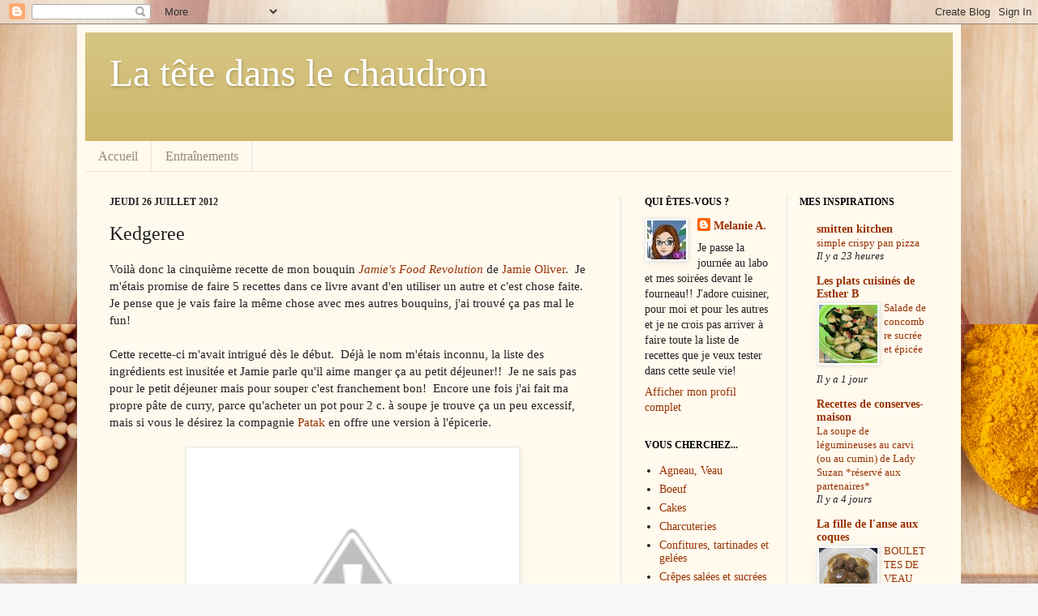

--- FILE ---
content_type: text/html; charset=UTF-8
request_url: https://latetedanslechaudron.blogspot.com/2012/07/kedgeree.html
body_size: 38985
content:
<!DOCTYPE html>
<html class='v2' dir='ltr' lang='fr-CA'>
<head>
<link href='https://www.blogger.com/static/v1/widgets/335934321-css_bundle_v2.css' rel='stylesheet' type='text/css'/>
<meta content='width=1100' name='viewport'/>
<meta content='text/html; charset=UTF-8' http-equiv='Content-Type'/>
<meta content='blogger' name='generator'/>
<link href='https://latetedanslechaudron.blogspot.com/favicon.ico' rel='icon' type='image/x-icon'/>
<link href='http://latetedanslechaudron.blogspot.com/2012/07/kedgeree.html' rel='canonical'/>
<link rel="alternate" type="application/atom+xml" title="La tête dans le chaudron - Atom" href="https://latetedanslechaudron.blogspot.com/feeds/posts/default" />
<link rel="alternate" type="application/rss+xml" title="La tête dans le chaudron - RSS" href="https://latetedanslechaudron.blogspot.com/feeds/posts/default?alt=rss" />
<link rel="service.post" type="application/atom+xml" title="La tête dans le chaudron - Atom" href="https://www.blogger.com/feeds/5474931461090106177/posts/default" />

<link rel="alternate" type="application/atom+xml" title="La tête dans le chaudron - Atom" href="https://latetedanslechaudron.blogspot.com/feeds/1818144854395341150/comments/default" />
<!--Can't find substitution for tag [blog.ieCssRetrofitLinks]-->
<link href='http://1.bp.blogspot.com/-ZpVHV4nFbd0/UAv10lx3tRI/AAAAAAAADWA/DFHPq_tYcPw/s400/SAM_1584.JPG' rel='image_src'/>
<meta content='http://latetedanslechaudron.blogspot.com/2012/07/kedgeree.html' property='og:url'/>
<meta content='Kedgeree' property='og:title'/>
<meta content='Voilà donc la cinquième recette de mon bouquin Jamie&#39;s Food Revolution  de Jamie Oliver .  Je m&#39;étais promise de faire 5 recettes dans ce li...' property='og:description'/>
<meta content='//1.bp.blogspot.com/-ZpVHV4nFbd0/UAv10lx3tRI/AAAAAAAADWA/DFHPq_tYcPw/w1200-h630-p-k-no-nu/SAM_1584.JPG' property='og:image'/>
<title>La tête dans le chaudron: Kedgeree</title>
<style id='page-skin-1' type='text/css'><!--
/*
-----------------------------------------------
Blogger Template Style
Name:     Simple
Designer: Josh Peterson
URL:      www.noaesthetic.com
----------------------------------------------- */
/* Variable definitions
====================
<Variable name="keycolor" description="Main Color" type="color" default="#66bbdd"/>
<Group description="Page Text" selector="body">
<Variable name="body.font" description="Font" type="font"
default="normal normal 12px Arial, Tahoma, Helvetica, FreeSans, sans-serif"/>
<Variable name="body.text.color" description="Text Color" type="color" default="#222222"/>
</Group>
<Group description="Backgrounds" selector=".body-fauxcolumns-outer">
<Variable name="body.background.color" description="Outer Background" type="color" default="#66bbdd"/>
<Variable name="content.background.color" description="Main Background" type="color" default="#ffffff"/>
<Variable name="header.background.color" description="Header Background" type="color" default="transparent"/>
</Group>
<Group description="Links" selector=".main-outer">
<Variable name="link.color" description="Link Color" type="color" default="#2288bb"/>
<Variable name="link.visited.color" description="Visited Color" type="color" default="#888888"/>
<Variable name="link.hover.color" description="Hover Color" type="color" default="#33aaff"/>
</Group>
<Group description="Blog Title" selector=".header h1">
<Variable name="header.font" description="Font" type="font"
default="normal normal 60px Arial, Tahoma, Helvetica, FreeSans, sans-serif"/>
<Variable name="header.text.color" description="Title Color" type="color" default="#3399bb" />
</Group>
<Group description="Blog Description" selector=".header .description">
<Variable name="description.text.color" description="Description Color" type="color"
default="#777777" />
</Group>
<Group description="Tabs Text" selector=".tabs-inner .widget li a">
<Variable name="tabs.font" description="Font" type="font"
default="normal normal 14px Arial, Tahoma, Helvetica, FreeSans, sans-serif"/>
<Variable name="tabs.text.color" description="Text Color" type="color" default="#999999"/>
<Variable name="tabs.selected.text.color" description="Selected Color" type="color" default="#000000"/>
</Group>
<Group description="Tabs Background" selector=".tabs-outer .PageList">
<Variable name="tabs.background.color" description="Background Color" type="color" default="#f5f5f5"/>
<Variable name="tabs.selected.background.color" description="Selected Color" type="color" default="#eeeeee"/>
</Group>
<Group description="Post Title" selector="h3.post-title, .comments h4">
<Variable name="post.title.font" description="Font" type="font"
default="normal normal 22px Arial, Tahoma, Helvetica, FreeSans, sans-serif"/>
</Group>
<Group description="Date Header" selector=".date-header">
<Variable name="date.header.color" description="Text Color" type="color"
default="#222222"/>
<Variable name="date.header.background.color" description="Background Color" type="color"
default="transparent"/>
</Group>
<Group description="Post Footer" selector=".post-footer">
<Variable name="post.footer.text.color" description="Text Color" type="color" default="#666666"/>
<Variable name="post.footer.background.color" description="Background Color" type="color"
default="#f9f9f9"/>
<Variable name="post.footer.border.color" description="Shadow Color" type="color" default="#eeeeee"/>
</Group>
<Group description="Gadgets" selector="h2">
<Variable name="widget.title.font" description="Title Font" type="font"
default="normal bold 11px Arial, Tahoma, Helvetica, FreeSans, sans-serif"/>
<Variable name="widget.title.text.color" description="Title Color" type="color" default="#000000"/>
<Variable name="widget.alternate.text.color" description="Alternate Color" type="color" default="#999999"/>
</Group>
<Group description="Images" selector=".main-inner">
<Variable name="image.background.color" description="Background Color" type="color" default="#ffffff"/>
<Variable name="image.border.color" description="Border Color" type="color" default="#eeeeee"/>
<Variable name="image.text.color" description="Caption Text Color" type="color" default="#222222"/>
</Group>
<Group description="Accents" selector=".content-inner">
<Variable name="body.rule.color" description="Separator Line Color" type="color" default="#eeeeee"/>
<Variable name="tabs.border.color" description="Tabs Border Color" type="color" default="#eee5dd"/>
</Group>
<Variable name="body.background" description="Body Background" type="background"
color="#513831" default="$(color) none repeat scroll top left"/>
<Variable name="body.background.override" description="Body Background Override" type="string" default=""/>
<Variable name="body.background.gradient.cap" description="Body Gradient Cap" type="url"
default="url(//www.blogblog.com/1kt/simple/gradients_light.png)"/>
<Variable name="body.background.gradient.tile" description="Body Gradient Tile" type="url"
default="url(//www.blogblog.com/1kt/simple/body_gradient_tile_light.png)"/>
<Variable name="content.background.color.selector" description="Content Background Color Selector" type="string" default=".content-inner"/>
<Variable name="content.padding" description="Content Padding" type="length" default="10px"/>
<Variable name="content.padding.horizontal" description="Content Horizontal Padding" type="length" default="10px"/>
<Variable name="content.shadow.spread" description="Content Shadow Spread" type="length" default="40px"/>
<Variable name="content.shadow.spread.webkit" description="Content Shadow Spread (WebKit)" type="length" default="5px"/>
<Variable name="content.shadow.spread.ie" description="Content Shadow Spread (IE)" type="length" default="10px"/>
<Variable name="main.border.width" description="Main Border Width" type="length" default="0"/>
<Variable name="header.background.gradient" description="Header Gradient" type="url" default="none"/>
<Variable name="header.shadow.offset.left" description="Header Shadow Offset Left" type="length" default="-1px"/>
<Variable name="header.shadow.offset.top" description="Header Shadow Offset Top" type="length" default="-1px"/>
<Variable name="header.shadow.spread" description="Header Shadow Spread" type="length" default="1px"/>
<Variable name="header.padding" description="Header Padding" type="length" default="30px"/>
<Variable name="header.border.size" description="Header Border Size" type="length" default="1px"/>
<Variable name="header.bottom.border.size" description="Header Bottom Border Size" type="length" default="0"/>
<Variable name="header.border.horizontalsize" description="Header Horizontal Border Size" type="length" default="0"/>
<Variable name="description.text.size" description="Description Text Size" type="string" default="140%"/>
<Variable name="tabs.margin.top" description="Tabs Margin Top" type="length" default="0" />
<Variable name="tabs.margin.side" description="Tabs Side Margin" type="length" default="30px" />
<Variable name="tabs.background.gradient" description="Tabs Background Gradient" type="url"
default="url(//www.blogblog.com/1kt/simple/gradients_light.png)"/>
<Variable name="tabs.border.width" description="Tabs Border Width" type="length" default="1px"/>
<Variable name="tabs.bevel.border.width" description="Tabs Bevel Border Width" type="length" default="1px"/>
<Variable name="date.header.padding" description="Date Header Padding" type="string" default="inherit"/>
<Variable name="date.header.letterspacing" description="Date Header Letter Spacing" type="string" default="inherit"/>
<Variable name="date.header.margin" description="Date Header Margin" type="string" default="inherit"/>
<Variable name="post.margin.bottom" description="Post Bottom Margin" type="length" default="25px"/>
<Variable name="image.border.small.size" description="Image Border Small Size" type="length" default="2px"/>
<Variable name="image.border.large.size" description="Image Border Large Size" type="length" default="5px"/>
<Variable name="page.width.selector" description="Page Width Selector" type="string" default=".region-inner"/>
<Variable name="page.width" description="Page Width" type="string" default="auto"/>
<Variable name="main.section.margin" description="Main Section Margin" type="length" default="15px"/>
<Variable name="main.padding" description="Main Padding" type="length" default="15px"/>
<Variable name="main.padding.top" description="Main Padding Top" type="length" default="30px"/>
<Variable name="main.padding.bottom" description="Main Padding Bottom" type="length" default="30px"/>
<Variable name="paging.background"
color="#fff9ee"
description="Background of blog paging area" type="background"
default="transparent none no-repeat scroll top center"/>
<Variable name="footer.bevel" description="Bevel border length of footer" type="length" default="0"/>
<Variable name="mobile.background.overlay" description="Mobile Background Overlay" type="string"
default="transparent none repeat scroll top left"/>
<Variable name="mobile.background.size" description="Mobile Background Size" type="string" default="auto"/>
<Variable name="mobile.button.color" description="Mobile Button Color" type="color" default="#ffffff" />
<Variable name="startSide" description="Side where text starts in blog language" type="automatic" default="left"/>
<Variable name="endSide" description="Side where text ends in blog language" type="automatic" default="right"/>
*/
/* Content
----------------------------------------------- */
body {
font: normal normal 14px Georgia, Utopia, 'Palatino Linotype', Palatino, serif;
color: #222222;
background: #f7f7f7 url(//themes.googleusercontent.com/image?id=1cecbFZ9kISlJQoKFSZBAYJYdr515-kbDnoDGpXPFtBg8HeFyssMvvTaixkN4_ueRnoed) no-repeat scroll top center /* Credit: Synergee (http://www.istockphoto.com/googleimages.php?id=8392058&platform=blogger) */;
padding: 0 40px 40px 40px;
}
html body .region-inner {
min-width: 0;
max-width: 100%;
width: auto;
}
a:link {
text-decoration:none;
color: #993200;
}
a:visited {
text-decoration:none;
color: #888888;
}
a:hover {
text-decoration:underline;
color: #ff1800;
}
.body-fauxcolumn-outer .fauxcolumn-inner {
background: transparent none repeat scroll top left;
_background-image: none;
}
.body-fauxcolumn-outer .cap-top {
position: absolute;
z-index: 1;
height: 400px;
width: 100%;
background: #f7f7f7 url(//themes.googleusercontent.com/image?id=1cecbFZ9kISlJQoKFSZBAYJYdr515-kbDnoDGpXPFtBg8HeFyssMvvTaixkN4_ueRnoed) no-repeat scroll top center /* Credit: Synergee (http://www.istockphoto.com/googleimages.php?id=8392058&platform=blogger) */;
}
.body-fauxcolumn-outer .cap-top .cap-left {
width: 100%;
background: transparent none repeat-x scroll top left;
_background-image: none;
}
.content-outer {
-moz-box-shadow: 0 0 40px rgba(0, 0, 0, .15);
-webkit-box-shadow: 0 0 5px rgba(0, 0, 0, .15);
-goog-ms-box-shadow: 0 0 10px #333333;
box-shadow: 0 0 40px rgba(0, 0, 0, .15);
margin-bottom: 1px;
}
.content-inner {
padding: 10px 10px;
}
.content-inner {
background-color: #fff9ee;
}
/* Header
----------------------------------------------- */
.header-outer {
background: #ccb666 url(//www.blogblog.com/1kt/simple/gradients_light.png) repeat-x scroll 0 -400px;
_background-image: none;
}
.Header h1 {
font: normal normal 48px Georgia, Utopia, 'Palatino Linotype', Palatino, serif;
color: #ffffff;
text-shadow: 1px 2px 3px rgba(0, 0, 0, .2);
}
.Header h1 a {
color: #ffffff;
}
.Header .description {
font-size: 140%;
color: #ffffff;
}
.header-inner .Header .titlewrapper {
padding: 22px 30px;
}
.header-inner .Header .descriptionwrapper {
padding: 0 30px;
}
/* Tabs
----------------------------------------------- */
.tabs-inner .section:first-child {
border-top: 0 solid #eee5dd;
}
.tabs-inner .section:first-child ul {
margin-top: -0;
border-top: 0 solid #eee5dd;
border-left: 0 solid #eee5dd;
border-right: 0 solid #eee5dd;
}
.tabs-inner .widget ul {
background: #fff9ee none repeat-x scroll 0 -800px;
_background-image: none;
border-bottom: 1px solid #eee5dd;
margin-top: 0;
margin-left: -30px;
margin-right: -30px;
}
.tabs-inner .widget li a {
display: inline-block;
padding: .6em 1em;
font: normal normal 16px Georgia, Utopia, 'Palatino Linotype', Palatino, serif;
color: #998877;
border-left: 1px solid #fff9ee;
border-right: 1px solid #eee5dd;
}
.tabs-inner .widget li:first-child a {
border-left: none;
}
.tabs-inner .widget li.selected a, .tabs-inner .widget li a:hover {
color: #000000;
background-color: #fff9ee;
text-decoration: none;
}
/* Columns
----------------------------------------------- */
.main-outer {
border-top: 0 solid #eee5dd;
}
.fauxcolumn-left-outer .fauxcolumn-inner {
border-right: 1px solid #eee5dd;
}
.fauxcolumn-right-outer .fauxcolumn-inner {
border-left: 1px solid #eee5dd;
}
/* Headings
----------------------------------------------- */
h2 {
margin: 0 0 1em 0;
font: normal bold 12px Georgia, Utopia, 'Palatino Linotype', Palatino, serif;
color: #000000;
text-transform: uppercase;
}
/* Widgets
----------------------------------------------- */
.widget .zippy {
color: #999999;
text-shadow: 2px 2px 1px rgba(0, 0, 0, .1);
}
.widget .popular-posts ul {
list-style: none;
}
/* Posts
----------------------------------------------- */
.date-header span {
background-color: transparent;
color: #222222;
padding: inherit;
letter-spacing: inherit;
margin: inherit;
}
.main-inner {
padding-top: 30px;
padding-bottom: 30px;
}
.main-inner .column-center-inner {
padding: 0 15px;
}
.main-inner .column-center-inner .section {
margin: 0 15px;
}
.post {
margin: 0 0 25px 0;
}
h3.post-title, .comments h4 {
font: normal normal 24px Georgia, Utopia, 'Palatino Linotype', Palatino, serif;
margin: .75em 0 0;
}
.post-body {
font-size: 110%;
line-height: 1.4;
position: relative;
}
.post-body img, .post-body .tr-caption-container, .Profile img, .Image img,
.BlogList .item-thumbnail img {
padding: 2px;
background: #ffffff;
border: 1px solid #eeeeee;
-moz-box-shadow: 1px 1px 5px rgba(0, 0, 0, .1);
-webkit-box-shadow: 1px 1px 5px rgba(0, 0, 0, .1);
box-shadow: 1px 1px 5px rgba(0, 0, 0, .1);
}
.post-body img, .post-body .tr-caption-container {
padding: 5px;
}
.post-body .tr-caption-container {
color: #222222;
}
.post-body .tr-caption-container img {
padding: 0;
background: transparent;
border: none;
-moz-box-shadow: 0 0 0 rgba(0, 0, 0, .1);
-webkit-box-shadow: 0 0 0 rgba(0, 0, 0, .1);
box-shadow: 0 0 0 rgba(0, 0, 0, .1);
}
.post-header {
margin: 0 0 1.5em;
line-height: 1.6;
font-size: 90%;
}
.post-footer {
margin: 20px -2px 0;
padding: 5px 10px;
color: #666555;
background-color: #eee9dd;
border-bottom: 1px solid #eeeeee;
line-height: 1.6;
font-size: 90%;
}
#comments .comment-author {
padding-top: 1.5em;
border-top: 1px solid #eee5dd;
background-position: 0 1.5em;
}
#comments .comment-author:first-child {
padding-top: 0;
border-top: none;
}
.avatar-image-container {
margin: .2em 0 0;
}
#comments .avatar-image-container img {
border: 1px solid #eeeeee;
}
/* Comments
----------------------------------------------- */
.comments .comments-content .icon.blog-author {
background-repeat: no-repeat;
background-image: url([data-uri]);
}
.comments .comments-content .loadmore a {
border-top: 1px solid #999999;
border-bottom: 1px solid #999999;
}
.comments .comment-thread.inline-thread {
background-color: #eee9dd;
}
.comments .continue {
border-top: 2px solid #999999;
}
/* Accents
---------------------------------------------- */
.section-columns td.columns-cell {
border-left: 1px solid #eee5dd;
}
.blog-pager {
background: transparent none no-repeat scroll top center;
}
.blog-pager-older-link, .home-link,
.blog-pager-newer-link {
background-color: #fff9ee;
padding: 5px;
}
.footer-outer {
border-top: 0 dashed #bbbbbb;
}
/* Mobile
----------------------------------------------- */
body.mobile  {
background-size: auto;
}
.mobile .body-fauxcolumn-outer {
background: transparent none repeat scroll top left;
}
.mobile .body-fauxcolumn-outer .cap-top {
background-size: 100% auto;
}
.mobile .content-outer {
-webkit-box-shadow: 0 0 3px rgba(0, 0, 0, .15);
box-shadow: 0 0 3px rgba(0, 0, 0, .15);
padding: 0 40px;
}
body.mobile .AdSense {
margin: 0 -40px;
}
.mobile .tabs-inner .widget ul {
margin-left: 0;
margin-right: 0;
}
.mobile .post {
margin: 0;
}
.mobile .main-inner .column-center-inner .section {
margin: 0;
}
.mobile .date-header span {
padding: 0.1em 10px;
margin: 0 -10px;
}
.mobile h3.post-title {
margin: 0;
}
.mobile .blog-pager {
background: transparent none no-repeat scroll top center;
}
.mobile .footer-outer {
border-top: none;
}
.mobile .main-inner, .mobile .footer-inner {
background-color: #fff9ee;
}
.mobile-index-contents {
color: #222222;
}
.mobile-link-button {
background-color: #993200;
}
.mobile-link-button a:link, .mobile-link-button a:visited {
color: #ffffff;
}
.mobile .tabs-inner .section:first-child {
border-top: none;
}
.mobile .tabs-inner .PageList .widget-content {
background-color: #fff9ee;
color: #000000;
border-top: 1px solid #eee5dd;
border-bottom: 1px solid #eee5dd;
}
.mobile .tabs-inner .PageList .widget-content .pagelist-arrow {
border-left: 1px solid #eee5dd;
}

--></style>
<style id='template-skin-1' type='text/css'><!--
body {
min-width: 1090px;
}
.content-outer, .content-fauxcolumn-outer, .region-inner {
min-width: 1090px;
max-width: 1090px;
_width: 1090px;
}
.main-inner .columns {
padding-left: 0;
padding-right: 410px;
}
.main-inner .fauxcolumn-center-outer {
left: 0;
right: 410px;
/* IE6 does not respect left and right together */
_width: expression(this.parentNode.offsetWidth -
parseInt("0") -
parseInt("410px") + 'px');
}
.main-inner .fauxcolumn-left-outer {
width: 0;
}
.main-inner .fauxcolumn-right-outer {
width: 410px;
}
.main-inner .column-left-outer {
width: 0;
right: 100%;
margin-left: -0;
}
.main-inner .column-right-outer {
width: 410px;
margin-right: -410px;
}
#layout {
min-width: 0;
}
#layout .content-outer {
min-width: 0;
width: 800px;
}
#layout .region-inner {
min-width: 0;
width: auto;
}
body#layout div.add_widget {
padding: 8px;
}
body#layout div.add_widget a {
margin-left: 32px;
}
--></style>
<style>
    body {background-image:url(\/\/themes.googleusercontent.com\/image?id=1cecbFZ9kISlJQoKFSZBAYJYdr515-kbDnoDGpXPFtBg8HeFyssMvvTaixkN4_ueRnoed);}
    
@media (max-width: 200px) { body {background-image:url(\/\/themes.googleusercontent.com\/image?id=1cecbFZ9kISlJQoKFSZBAYJYdr515-kbDnoDGpXPFtBg8HeFyssMvvTaixkN4_ueRnoed&options=w200);}}
@media (max-width: 400px) and (min-width: 201px) { body {background-image:url(\/\/themes.googleusercontent.com\/image?id=1cecbFZ9kISlJQoKFSZBAYJYdr515-kbDnoDGpXPFtBg8HeFyssMvvTaixkN4_ueRnoed&options=w400);}}
@media (max-width: 800px) and (min-width: 401px) { body {background-image:url(\/\/themes.googleusercontent.com\/image?id=1cecbFZ9kISlJQoKFSZBAYJYdr515-kbDnoDGpXPFtBg8HeFyssMvvTaixkN4_ueRnoed&options=w800);}}
@media (max-width: 1200px) and (min-width: 801px) { body {background-image:url(\/\/themes.googleusercontent.com\/image?id=1cecbFZ9kISlJQoKFSZBAYJYdr515-kbDnoDGpXPFtBg8HeFyssMvvTaixkN4_ueRnoed&options=w1200);}}
/* Last tag covers anything over one higher than the previous max-size cap. */
@media (min-width: 1201px) { body {background-image:url(\/\/themes.googleusercontent.com\/image?id=1cecbFZ9kISlJQoKFSZBAYJYdr515-kbDnoDGpXPFtBg8HeFyssMvvTaixkN4_ueRnoed&options=w1600);}}
  </style>
<link href='https://www.blogger.com/dyn-css/authorization.css?targetBlogID=5474931461090106177&amp;zx=d3084231-afac-49e0-b454-be8f7cdfca40' media='none' onload='if(media!=&#39;all&#39;)media=&#39;all&#39;' rel='stylesheet'/><noscript><link href='https://www.blogger.com/dyn-css/authorization.css?targetBlogID=5474931461090106177&amp;zx=d3084231-afac-49e0-b454-be8f7cdfca40' rel='stylesheet'/></noscript>
<meta name='google-adsense-platform-account' content='ca-host-pub-1556223355139109'/>
<meta name='google-adsense-platform-domain' content='blogspot.com'/>

</head>
<body class='loading'>
<div class='navbar section' id='navbar' name='Barre de navigation'><div class='widget Navbar' data-version='1' id='Navbar1'><script type="text/javascript">
    function setAttributeOnload(object, attribute, val) {
      if(window.addEventListener) {
        window.addEventListener('load',
          function(){ object[attribute] = val; }, false);
      } else {
        window.attachEvent('onload', function(){ object[attribute] = val; });
      }
    }
  </script>
<div id="navbar-iframe-container"></div>
<script type="text/javascript" src="https://apis.google.com/js/platform.js"></script>
<script type="text/javascript">
      gapi.load("gapi.iframes:gapi.iframes.style.bubble", function() {
        if (gapi.iframes && gapi.iframes.getContext) {
          gapi.iframes.getContext().openChild({
              url: 'https://www.blogger.com/navbar/5474931461090106177?po\x3d1818144854395341150\x26origin\x3dhttps://latetedanslechaudron.blogspot.com',
              where: document.getElementById("navbar-iframe-container"),
              id: "navbar-iframe"
          });
        }
      });
    </script><script type="text/javascript">
(function() {
var script = document.createElement('script');
script.type = 'text/javascript';
script.src = '//pagead2.googlesyndication.com/pagead/js/google_top_exp.js';
var head = document.getElementsByTagName('head')[0];
if (head) {
head.appendChild(script);
}})();
</script>
</div></div>
<div class='body-fauxcolumns'>
<div class='fauxcolumn-outer body-fauxcolumn-outer'>
<div class='cap-top'>
<div class='cap-left'></div>
<div class='cap-right'></div>
</div>
<div class='fauxborder-left'>
<div class='fauxborder-right'></div>
<div class='fauxcolumn-inner'>
</div>
</div>
<div class='cap-bottom'>
<div class='cap-left'></div>
<div class='cap-right'></div>
</div>
</div>
</div>
<div class='content'>
<div class='content-fauxcolumns'>
<div class='fauxcolumn-outer content-fauxcolumn-outer'>
<div class='cap-top'>
<div class='cap-left'></div>
<div class='cap-right'></div>
</div>
<div class='fauxborder-left'>
<div class='fauxborder-right'></div>
<div class='fauxcolumn-inner'>
</div>
</div>
<div class='cap-bottom'>
<div class='cap-left'></div>
<div class='cap-right'></div>
</div>
</div>
</div>
<div class='content-outer'>
<div class='content-cap-top cap-top'>
<div class='cap-left'></div>
<div class='cap-right'></div>
</div>
<div class='fauxborder-left content-fauxborder-left'>
<div class='fauxborder-right content-fauxborder-right'></div>
<div class='content-inner'>
<header>
<div class='header-outer'>
<div class='header-cap-top cap-top'>
<div class='cap-left'></div>
<div class='cap-right'></div>
</div>
<div class='fauxborder-left header-fauxborder-left'>
<div class='fauxborder-right header-fauxborder-right'></div>
<div class='region-inner header-inner'>
<div class='header section' id='header' name='En-tête'><div class='widget Header' data-version='1' id='Header1'>
<div id='header-inner'>
<div class='titlewrapper'>
<h1 class='title'>
<a href='https://latetedanslechaudron.blogspot.com/'>
La tête dans le chaudron
</a>
</h1>
</div>
<div class='descriptionwrapper'>
<p class='description'><span>
</span></p>
</div>
</div>
</div></div>
</div>
</div>
<div class='header-cap-bottom cap-bottom'>
<div class='cap-left'></div>
<div class='cap-right'></div>
</div>
</div>
</header>
<div class='tabs-outer'>
<div class='tabs-cap-top cap-top'>
<div class='cap-left'></div>
<div class='cap-right'></div>
</div>
<div class='fauxborder-left tabs-fauxborder-left'>
<div class='fauxborder-right tabs-fauxborder-right'></div>
<div class='region-inner tabs-inner'>
<div class='tabs section' id='crosscol' name='Section transversale'><div class='widget PageList' data-version='1' id='PageList1'>
<h2>Pages</h2>
<div class='widget-content'>
<ul>
<li>
<a href='https://latetedanslechaudron.blogspot.com/'>Accueil</a>
</li>
<li>
<a href='https://latetedanslechaudron.blogspot.com/p/entrainements.html'>Entraînements</a>
</li>
</ul>
<div class='clear'></div>
</div>
</div></div>
<div class='tabs no-items section' id='crosscol-overflow' name='Cross-Column 2'></div>
</div>
</div>
<div class='tabs-cap-bottom cap-bottom'>
<div class='cap-left'></div>
<div class='cap-right'></div>
</div>
</div>
<div class='main-outer'>
<div class='main-cap-top cap-top'>
<div class='cap-left'></div>
<div class='cap-right'></div>
</div>
<div class='fauxborder-left main-fauxborder-left'>
<div class='fauxborder-right main-fauxborder-right'></div>
<div class='region-inner main-inner'>
<div class='columns fauxcolumns'>
<div class='fauxcolumn-outer fauxcolumn-center-outer'>
<div class='cap-top'>
<div class='cap-left'></div>
<div class='cap-right'></div>
</div>
<div class='fauxborder-left'>
<div class='fauxborder-right'></div>
<div class='fauxcolumn-inner'>
</div>
</div>
<div class='cap-bottom'>
<div class='cap-left'></div>
<div class='cap-right'></div>
</div>
</div>
<div class='fauxcolumn-outer fauxcolumn-left-outer'>
<div class='cap-top'>
<div class='cap-left'></div>
<div class='cap-right'></div>
</div>
<div class='fauxborder-left'>
<div class='fauxborder-right'></div>
<div class='fauxcolumn-inner'>
</div>
</div>
<div class='cap-bottom'>
<div class='cap-left'></div>
<div class='cap-right'></div>
</div>
</div>
<div class='fauxcolumn-outer fauxcolumn-right-outer'>
<div class='cap-top'>
<div class='cap-left'></div>
<div class='cap-right'></div>
</div>
<div class='fauxborder-left'>
<div class='fauxborder-right'></div>
<div class='fauxcolumn-inner'>
</div>
</div>
<div class='cap-bottom'>
<div class='cap-left'></div>
<div class='cap-right'></div>
</div>
</div>
<!-- corrects IE6 width calculation -->
<div class='columns-inner'>
<div class='column-center-outer'>
<div class='column-center-inner'>
<div class='main section' id='main' name='Section principale'><div class='widget Blog' data-version='1' id='Blog1'>
<div class='blog-posts hfeed'>

          <div class="date-outer">
        
<h2 class='date-header'><span>jeudi 26 juillet 2012</span></h2>

          <div class="date-posts">
        
<div class='post-outer'>
<div class='post hentry' itemscope='itemscope' itemtype='http://schema.org/BlogPosting'>
<a name='1818144854395341150'></a>
<h3 class='post-title entry-title' itemprop='name'>
Kedgeree
</h3>
<div class='post-header'>
<div class='post-header-line-1'></div>
</div>
<div class='post-body entry-content' id='post-body-1818144854395341150' itemprop='articleBody'>
Voilà donc la cinquième recette de mon bouquin <a href="http://www.amazon.ca/Jamies-Food-Revolution-Rediscover-Affordable/dp/1401323596/ref=sr_1_2?ie=UTF8&amp;qid=1340706138&amp;sr=8-2"><i>Jamie's Food Revolution</i></a> de <a href="http://www.jamieoliver.com/">Jamie Oliver</a>.&nbsp; Je m'étais promise de faire 5 recettes dans ce livre avant d'en utiliser un autre et c'est chose faite.&nbsp; Je pense que je vais faire la même chose avec mes autres bouquins, j'ai trouvé ça pas mal le fun!<br />
<br />
Cette recette-ci m'avait intrigué dès le début.&nbsp; Déjà le nom m'étais inconnu, la liste des ingrédients est inusitée et Jamie parle qu'il aime manger ça au petit déjeuner!!&nbsp; Je ne sais pas pour le petit déjeuner mais pour souper c'est franchement bon!&nbsp; Encore une fois j'ai fait ma propre pâte de curry, parce qu'acheter un pot pour 2 c. à soupe je trouve ça un peu excessif, mais si vous le désirez la compagnie <a href="http://www.pataks.ca/products/paste-madrascurry.asp">Patak</a> en offre une version à l'épicerie.<br />
<br />
<div class="separator" style="clear: both; text-align: center;">
<a href="//1.bp.blogspot.com/-ZpVHV4nFbd0/UAv10lx3tRI/AAAAAAAADWA/DFHPq_tYcPw/s1600/SAM_1584.JPG" imageanchor="1" style="margin-left: 1em; margin-right: 1em;"><img border="0" height="300" src="//1.bp.blogspot.com/-ZpVHV4nFbd0/UAv10lx3tRI/AAAAAAAADWA/DFHPq_tYcPw/s400/SAM_1584.JPG" width="400"></a></div>
<br />
<b>Rendement:</b> 4 portions<br />
<b>Temps de préparation:</b> 15 minutes<br />
<b>Temps de cuisson:</b> 20 minutes<br />
<br />
<b>Ingrédients:</b><br />
1 1/4 tasse (310 ml) de riz basmati<br />
340 g de filet de turbot (ou autre poisson épais à chair blanche)<br />
4 oeufs larges<br />
2 feuilles de laurier<br />
1/2 piment chili frais<br />
une petite botte de coriandre, feuilles et tiges séparées<br />
1 oignon moyen<br />
1 lime<br />
huile végétale<br />
2 c. à soupe (30 ml) de pâte de curry Madras (voir plus bas)<br />
115 g de maquereau fumé à chaud (ou autre poisson fumé à chaud), peau enlevé et en défait en flocons<br />
1 grosse poignée de pois sucrés (sugarsnap), parés<br />
<br />
<br />
Portez 2 casseroles d'eau salé à ébullition.&nbsp; Verser le riz dans une casserole, réduire le feu et laisser mijoter 12-15 minutes, jusqu'à ce que le riz soit cuit.&nbsp; Placer les morceaux de turbot, les oeufs et les feuilles de laurier dans l'autre casserole, baisser le feu et laisser mijoter 6 minutes.&nbsp; <br />
<br />
Entretemps, hacher le piment chili et les tiges de coriandre.&nbsp; Trancher finement l'oignon et couper la lime en deux.<br />
<br />
Faire chauffer une grande poêle à feu moyen.&nbsp; Faire revenir l'oignon, le piment et les tiges de coriandre dans un peu d'huile végétale, environ 5 minutes.&nbsp; Ajouter la pâte de curry, le maquereau fumé et les pois sucrés.&nbsp; Saler et poivrer.<br />
<br />
Après 6 minutes de cuisson, retirer le turbot de l'eau et déposer dans une assiette, il se défera en gros morceaux, c'est ce que l'on veut.&nbsp; Passer les oeufs sous l'eau froide et les peler.&nbsp; Réserver.<br />
<br />
Quand le riz est cuit, l'égoutter dans un tamis et verser dans la poêle.&nbsp; Bien mélanger.&nbsp; Ajouter le turbot et le jus de la lime, mélanger délicatement.&nbsp; Rectifier l'assaisonnement.<br />
<br />
Couper chaque oeufs en quartier et déposer sur le riz.&nbsp; Saupoudrer des feuilles de coriandre et servir.<br />
<br />
<b><u>Pâte de curry Madras</u></b><br />
<b>Ingrédients:</b><br />
1 1/4 c. à soupe (19 ml) de graines de coriandre<br />
1/2 c. à soupe (7.5 ml) de graines de cumin<br />
1/2 c. à thé (2.5 ml) de graines de moutarde<br />
1/4 c. à thé (1 ml) de grains de poivre noir<br />
1/4-1/2 c. à thé (1-2.5 ml) de piment de Cayenne (au goût)<br />
1/2 c. à thé (2.5 ml) de curcuma moulu<br />
1 gousse d'ail<br />
1 c. à thé (5 ml) de gingembre frais<br />
2 c. à soupe (30 ml) de vinaigre blanc<br />
<br />
Dans une petite poêle faire rôtir les graines de coriandre, de cumin et de moutarde à feu vif jusqu'à ce que les graines de moutarde commencent à sauter hors de la poêle!<br />
<br />
Verser les épices dans un mortier, ajouter les grains de poivre et broyer finement.&nbsp; Mettre dans un petit bol avec le curcuma.<br />
<br />
Dans le mortier, réduire l'ail et le gingembre en purée.&nbsp; Ajouter aux épices et mélanger.&nbsp; Ajouter suffisamment de vinaigre pour obtenir une pâte.<br />
<b> </b><br />
<div class="separator" style="clear: both; text-align: center;">
<a href="//1.bp.blogspot.com/-nFD7Wq03f-I/UAv10G2P4UI/AAAAAAAADWE/AIh9DYOyIkw/s1600/SAM_1583.JPG" imageanchor="1" style="margin-left: 1em; margin-right: 1em;"><img border="0" height="300" src="//1.bp.blogspot.com/-nFD7Wq03f-I/UAv10G2P4UI/AAAAAAAADWE/AIh9DYOyIkw/s400/SAM_1583.JPG" width="400"></a></div>
<b> </b><br />
<b>Source:&nbsp; </b>Adapté de <a href="http://www.amazon.ca/Jamies-Food-Revolution-Rediscover-Affordable/dp/1401323596/ref=sr_1_2?ie=UTF8&amp;qid=1340706138&amp;sr=8-2"><i>Jamie's Food Revolution</i></a> de <a href="http://www.jamieoliver.com/">Jamie Oliver</a><br />
<br />
<b>Valeurs nutritives:</b> Pour 1/4 de recette:<br />
<img alt="" src="[data-uri]" />
<div style='clear: both;'></div>
</div>
<div class='post-footer'>
<div class='post-footer-line post-footer-line-1'><span class='post-comment-link'>
</span>
<span class='post-author vcard'>
Publié par
<span class='fn'>
<a href='https://www.blogger.com/profile/11727110976015699764' itemprop='author' rel='author' title='author profile'>
Melanie A.
</a>
</span>
</span>
<span class='post-icons'>
<span class='item-control blog-admin pid-1192070535'>
<a href='https://www.blogger.com/post-edit.g?blogID=5474931461090106177&postID=1818144854395341150&from=pencil' title='Modifier le message'>
<img alt='' class='icon-action' height='18' src='https://resources.blogblog.com/img/icon18_edit_allbkg.gif' width='18'/>
</a>
</span>
</span>
</div>
<div class='post-footer-line post-footer-line-2'></div>
<div class='post-footer-line post-footer-line-3'><span class='reaction-buttons'>
</span>
</div>
</div>
</div>
<div class='comments' id='comments'>
<a name='comments'></a>
<h4>19&#160;commentaires:</h4>
<div class='comments-content'>
<script async='async' src='' type='text/javascript'></script>
<script type='text/javascript'>
    (function() {
      var items = null;
      var msgs = null;
      var config = {};

// <![CDATA[
      var cursor = null;
      if (items && items.length > 0) {
        cursor = parseInt(items[items.length - 1].timestamp) + 1;
      }

      var bodyFromEntry = function(entry) {
        var text = (entry &&
                    ((entry.content && entry.content.$t) ||
                     (entry.summary && entry.summary.$t))) ||
            '';
        if (entry && entry.gd$extendedProperty) {
          for (var k in entry.gd$extendedProperty) {
            if (entry.gd$extendedProperty[k].name == 'blogger.contentRemoved') {
              return '<span class="deleted-comment">' + text + '</span>';
            }
          }
        }
        return text;
      }

      var parse = function(data) {
        cursor = null;
        var comments = [];
        if (data && data.feed && data.feed.entry) {
          for (var i = 0, entry; entry = data.feed.entry[i]; i++) {
            var comment = {};
            // comment ID, parsed out of the original id format
            var id = /blog-(\d+).post-(\d+)/.exec(entry.id.$t);
            comment.id = id ? id[2] : null;
            comment.body = bodyFromEntry(entry);
            comment.timestamp = Date.parse(entry.published.$t) + '';
            if (entry.author && entry.author.constructor === Array) {
              var auth = entry.author[0];
              if (auth) {
                comment.author = {
                  name: (auth.name ? auth.name.$t : undefined),
                  profileUrl: (auth.uri ? auth.uri.$t : undefined),
                  avatarUrl: (auth.gd$image ? auth.gd$image.src : undefined)
                };
              }
            }
            if (entry.link) {
              if (entry.link[2]) {
                comment.link = comment.permalink = entry.link[2].href;
              }
              if (entry.link[3]) {
                var pid = /.*comments\/default\/(\d+)\?.*/.exec(entry.link[3].href);
                if (pid && pid[1]) {
                  comment.parentId = pid[1];
                }
              }
            }
            comment.deleteclass = 'item-control blog-admin';
            if (entry.gd$extendedProperty) {
              for (var k in entry.gd$extendedProperty) {
                if (entry.gd$extendedProperty[k].name == 'blogger.itemClass') {
                  comment.deleteclass += ' ' + entry.gd$extendedProperty[k].value;
                } else if (entry.gd$extendedProperty[k].name == 'blogger.displayTime') {
                  comment.displayTime = entry.gd$extendedProperty[k].value;
                }
              }
            }
            comments.push(comment);
          }
        }
        return comments;
      };

      var paginator = function(callback) {
        if (hasMore()) {
          var url = config.feed + '?alt=json&v=2&orderby=published&reverse=false&max-results=50';
          if (cursor) {
            url += '&published-min=' + new Date(cursor).toISOString();
          }
          window.bloggercomments = function(data) {
            var parsed = parse(data);
            cursor = parsed.length < 50 ? null
                : parseInt(parsed[parsed.length - 1].timestamp) + 1
            callback(parsed);
            window.bloggercomments = null;
          }
          url += '&callback=bloggercomments';
          var script = document.createElement('script');
          script.type = 'text/javascript';
          script.src = url;
          document.getElementsByTagName('head')[0].appendChild(script);
        }
      };
      var hasMore = function() {
        return !!cursor;
      };
      var getMeta = function(key, comment) {
        if ('iswriter' == key) {
          var matches = !!comment.author
              && comment.author.name == config.authorName
              && comment.author.profileUrl == config.authorUrl;
          return matches ? 'true' : '';
        } else if ('deletelink' == key) {
          return config.baseUri + '/comment/delete/'
               + config.blogId + '/' + comment.id;
        } else if ('deleteclass' == key) {
          return comment.deleteclass;
        }
        return '';
      };

      var replybox = null;
      var replyUrlParts = null;
      var replyParent = undefined;

      var onReply = function(commentId, domId) {
        if (replybox == null) {
          // lazily cache replybox, and adjust to suit this style:
          replybox = document.getElementById('comment-editor');
          if (replybox != null) {
            replybox.height = '250px';
            replybox.style.display = 'block';
            replyUrlParts = replybox.src.split('#');
          }
        }
        if (replybox && (commentId !== replyParent)) {
          replybox.src = '';
          document.getElementById(domId).insertBefore(replybox, null);
          replybox.src = replyUrlParts[0]
              + (commentId ? '&parentID=' + commentId : '')
              + '#' + replyUrlParts[1];
          replyParent = commentId;
        }
      };

      var hash = (window.location.hash || '#').substring(1);
      var startThread, targetComment;
      if (/^comment-form_/.test(hash)) {
        startThread = hash.substring('comment-form_'.length);
      } else if (/^c[0-9]+$/.test(hash)) {
        targetComment = hash.substring(1);
      }

      // Configure commenting API:
      var configJso = {
        'maxDepth': config.maxThreadDepth
      };
      var provider = {
        'id': config.postId,
        'data': items,
        'loadNext': paginator,
        'hasMore': hasMore,
        'getMeta': getMeta,
        'onReply': onReply,
        'rendered': true,
        'initComment': targetComment,
        'initReplyThread': startThread,
        'config': configJso,
        'messages': msgs
      };

      var render = function() {
        if (window.goog && window.goog.comments) {
          var holder = document.getElementById('comment-holder');
          window.goog.comments.render(holder, provider);
        }
      };

      // render now, or queue to render when library loads:
      if (window.goog && window.goog.comments) {
        render();
      } else {
        window.goog = window.goog || {};
        window.goog.comments = window.goog.comments || {};
        window.goog.comments.loadQueue = window.goog.comments.loadQueue || [];
        window.goog.comments.loadQueue.push(render);
      }
    })();
// ]]>
  </script>
<div id='comment-holder'>
<div class="comment-thread toplevel-thread"><ol id="top-ra"><li class="comment" id="c8826649625165436493"><div class="avatar-image-container"><img src="//blogger.googleusercontent.com/img/b/R29vZ2xl/AVvXsEhrXmz9eZSeLgSPdb7MjHHH7Fm24gR2_6fvBVMa03BVg5WbyOwxqjXbKXA43y-saD-cTy_SQfTvaZ0YM7H1LJDSQHLuNMel6NM9QL5Ambkvxxvjb8c0a3S8k0cRkX-pCg/s45-c/19366420_10158857168930006_6653002582623453156_n.jpg" alt=""/></div><div class="comment-block"><div class="comment-header"><cite class="user"><a href="https://www.blogger.com/profile/10160219426651465990" rel="nofollow">madame anne aux fourneaux</a></cite><span class="icon user "></span><span class="datetime secondary-text"><a rel="nofollow" href="https://latetedanslechaudron.blogspot.com/2012/07/kedgeree.html?showComment=1343303617174#c8826649625165436493">26 juillet, 2012</a></span></div><p class="comment-content">Oh que ça a l&#39;air bon ça!</p><span class="comment-actions secondary-text"><a class="comment-reply" target="_self" data-comment-id="8826649625165436493">Répondre</a><span class="item-control blog-admin blog-admin pid-400418250"><a target="_self" href="https://www.blogger.com/comment/delete/5474931461090106177/8826649625165436493">Effacer</a></span></span></div><div class="comment-replies"><div id="c8826649625165436493-rt" class="comment-thread inline-thread"><span class="thread-toggle thread-expanded"><span class="thread-arrow"></span><span class="thread-count"><a target="_self">Réponses</a></span></span><ol id="c8826649625165436493-ra" class="thread-chrome thread-expanded"><div><li class="comment" id="c1202128860564218535"><div class="avatar-image-container"><img src="//blogger.googleusercontent.com/img/b/R29vZ2xl/AVvXsEj0MT2SZJhjMLEi2JbtQJt8iZzyHIbhPtvplsUO7HUmJjUSk6jY6KXesquT_MpvcJq-AKFnO-V8un8T_XTym4g_xPE0Ys6pz6kFzfdkyYXiHICJsUlp9-hAjLWs9plZkEE/s45-c-r/ewimages?enc=GKQjx_tFScH.pXzf1sfCj96YZsZmzA--&amp;size=medium&amp;type=jpg&amp;.intl=cf" alt=""/></div><div class="comment-block"><div class="comment-header"><cite class="user"><a href="https://www.blogger.com/profile/11727110976015699764" rel="nofollow">Melanie A.</a></cite><span class="icon user blog-author"></span><span class="datetime secondary-text"><a rel="nofollow" href="https://latetedanslechaudron.blogspot.com/2012/07/kedgeree.html?showComment=1343386546822#c1202128860564218535">27 juillet, 2012</a></span></div><p class="comment-content">C&#39;est vraiment très très bon en effet.</p><span class="comment-actions secondary-text"><span class="item-control blog-admin blog-admin pid-1192070535"><a target="_self" href="https://www.blogger.com/comment/delete/5474931461090106177/1202128860564218535">Effacer</a></span></span></div><div class="comment-replies"><div id="c1202128860564218535-rt" class="comment-thread inline-thread hidden"><span class="thread-toggle thread-expanded"><span class="thread-arrow"></span><span class="thread-count"><a target="_self">Réponses</a></span></span><ol id="c1202128860564218535-ra" class="thread-chrome thread-expanded"><div></div><div id="c1202128860564218535-continue" class="continue"><a class="comment-reply" target="_self" data-comment-id="1202128860564218535">Répondre</a></div></ol></div></div><div class="comment-replybox-single" id="c1202128860564218535-ce"></div></li></div><div id="c8826649625165436493-continue" class="continue"><a class="comment-reply" target="_self" data-comment-id="8826649625165436493">Répondre</a></div></ol></div></div><div class="comment-replybox-single" id="c8826649625165436493-ce"></div></li><li class="comment" id="c3489888443993408524"><div class="avatar-image-container"><img src="//blogger.googleusercontent.com/img/b/R29vZ2xl/AVvXsEjaXx21tRK9OlrV6op_-5VVvac7848isOeEfJ8ISuDtADLQoQ7PRUoZxTluvmoMXpYmOGlEX3w1hEaW1gExVgcHuj_WwFsSer-P65v6kUDe5lZak3BBrJF8ndoZF5FsNQ/s45-c/Vid+017.jpg" alt=""/></div><div class="comment-block"><div class="comment-header"><cite class="user"><a href="https://www.blogger.com/profile/10345801811052579342" rel="nofollow">Libellule</a></cite><span class="icon user "></span><span class="datetime secondary-text"><a rel="nofollow" href="https://latetedanslechaudron.blogspot.com/2012/07/kedgeree.html?showComment=1343303965112#c3489888443993408524">26 juillet, 2012</a></span></div><p class="comment-content">Ça me semble bon...  pour souper, pas pour déjeuner!  Hihihi!</p><span class="comment-actions secondary-text"><a class="comment-reply" target="_self" data-comment-id="3489888443993408524">Répondre</a><span class="item-control blog-admin blog-admin pid-2003850521"><a target="_self" href="https://www.blogger.com/comment/delete/5474931461090106177/3489888443993408524">Effacer</a></span></span></div><div class="comment-replies"><div id="c3489888443993408524-rt" class="comment-thread inline-thread"><span class="thread-toggle thread-expanded"><span class="thread-arrow"></span><span class="thread-count"><a target="_self">Réponses</a></span></span><ol id="c3489888443993408524-ra" class="thread-chrome thread-expanded"><div><li class="comment" id="c6373421108762021020"><div class="avatar-image-container"><img src="//blogger.googleusercontent.com/img/b/R29vZ2xl/AVvXsEj0MT2SZJhjMLEi2JbtQJt8iZzyHIbhPtvplsUO7HUmJjUSk6jY6KXesquT_MpvcJq-AKFnO-V8un8T_XTym4g_xPE0Ys6pz6kFzfdkyYXiHICJsUlp9-hAjLWs9plZkEE/s45-c-r/ewimages?enc=GKQjx_tFScH.pXzf1sfCj96YZsZmzA--&amp;size=medium&amp;type=jpg&amp;.intl=cf" alt=""/></div><div class="comment-block"><div class="comment-header"><cite class="user"><a href="https://www.blogger.com/profile/11727110976015699764" rel="nofollow">Melanie A.</a></cite><span class="icon user blog-author"></span><span class="datetime secondary-text"><a rel="nofollow" href="https://latetedanslechaudron.blogspot.com/2012/07/kedgeree.html?showComment=1343386573894#c6373421108762021020">27 juillet, 2012</a></span></div><p class="comment-content">Ouais, j&#39;imagine pas l&#39;odeur dans la cuisine chez les Oliver le matin!</p><span class="comment-actions secondary-text"><span class="item-control blog-admin blog-admin pid-1192070535"><a target="_self" href="https://www.blogger.com/comment/delete/5474931461090106177/6373421108762021020">Effacer</a></span></span></div><div class="comment-replies"><div id="c6373421108762021020-rt" class="comment-thread inline-thread hidden"><span class="thread-toggle thread-expanded"><span class="thread-arrow"></span><span class="thread-count"><a target="_self">Réponses</a></span></span><ol id="c6373421108762021020-ra" class="thread-chrome thread-expanded"><div></div><div id="c6373421108762021020-continue" class="continue"><a class="comment-reply" target="_self" data-comment-id="6373421108762021020">Répondre</a></div></ol></div></div><div class="comment-replybox-single" id="c6373421108762021020-ce"></div></li></div><div id="c3489888443993408524-continue" class="continue"><a class="comment-reply" target="_self" data-comment-id="3489888443993408524">Répondre</a></div></ol></div></div><div class="comment-replybox-single" id="c3489888443993408524-ce"></div></li><li class="comment" id="c7045199503564782520"><div class="avatar-image-container"><img src="//www.blogger.com/img/blogger_logo_round_35.png" alt=""/></div><div class="comment-block"><div class="comment-header"><cite class="user"><a href="https://www.blogger.com/profile/13449690474688925108" rel="nofollow">Kim</a></cite><span class="icon user "></span><span class="datetime secondary-text"><a rel="nofollow" href="https://latetedanslechaudron.blogspot.com/2012/07/kedgeree.html?showComment=1343307449592#c7045199503564782520">26 juillet, 2012</a></span></div><p class="comment-content">Moi non plus je ne pourrais pas manger ça pour déjeuner... peut-être dans un brunch, mais pas un p&#39;tit déj! J&#39;adore ça a l&#39;air bien bon! J&#39;allais oublier... c&#39;Est toi le p&#39;tit diable, me proposer du curd au cassis... comme si je n&#39;allais pas me précipiter pour en faire:)</p><span class="comment-actions secondary-text"><a class="comment-reply" target="_self" data-comment-id="7045199503564782520">Répondre</a><span class="item-control blog-admin blog-admin pid-449393410"><a target="_self" href="https://www.blogger.com/comment/delete/5474931461090106177/7045199503564782520">Effacer</a></span></span></div><div class="comment-replies"><div id="c7045199503564782520-rt" class="comment-thread inline-thread"><span class="thread-toggle thread-expanded"><span class="thread-arrow"></span><span class="thread-count"><a target="_self">Réponses</a></span></span><ol id="c7045199503564782520-ra" class="thread-chrome thread-expanded"><div><li class="comment" id="c8878699440972524998"><div class="avatar-image-container"><img src="//blogger.googleusercontent.com/img/b/R29vZ2xl/AVvXsEj0MT2SZJhjMLEi2JbtQJt8iZzyHIbhPtvplsUO7HUmJjUSk6jY6KXesquT_MpvcJq-AKFnO-V8un8T_XTym4g_xPE0Ys6pz6kFzfdkyYXiHICJsUlp9-hAjLWs9plZkEE/s45-c-r/ewimages?enc=GKQjx_tFScH.pXzf1sfCj96YZsZmzA--&amp;size=medium&amp;type=jpg&amp;.intl=cf" alt=""/></div><div class="comment-block"><div class="comment-header"><cite class="user"><a href="https://www.blogger.com/profile/11727110976015699764" rel="nofollow">Melanie A.</a></cite><span class="icon user blog-author"></span><span class="datetime secondary-text"><a rel="nofollow" href="https://latetedanslechaudron.blogspot.com/2012/07/kedgeree.html?showComment=1343386651736#c8878699440972524998">27 juillet, 2012</a></span></div><p class="comment-content">Il arrive que je mange de la soupe ou même des sandwich au poulet ou jambon le matin, mais un curry de poisson c&#39;est un peu trop too much pour moi.<br><br>Comme si je ne le savais pas que tu allais te précipiter pour en faire... ;p</p><span class="comment-actions secondary-text"><span class="item-control blog-admin blog-admin pid-1192070535"><a target="_self" href="https://www.blogger.com/comment/delete/5474931461090106177/8878699440972524998">Effacer</a></span></span></div><div class="comment-replies"><div id="c8878699440972524998-rt" class="comment-thread inline-thread hidden"><span class="thread-toggle thread-expanded"><span class="thread-arrow"></span><span class="thread-count"><a target="_self">Réponses</a></span></span><ol id="c8878699440972524998-ra" class="thread-chrome thread-expanded"><div></div><div id="c8878699440972524998-continue" class="continue"><a class="comment-reply" target="_self" data-comment-id="8878699440972524998">Répondre</a></div></ol></div></div><div class="comment-replybox-single" id="c8878699440972524998-ce"></div></li></div><div id="c7045199503564782520-continue" class="continue"><a class="comment-reply" target="_self" data-comment-id="7045199503564782520">Répondre</a></div></ol></div></div><div class="comment-replybox-single" id="c7045199503564782520-ce"></div></li><li class="comment" id="c7197267772137920503"><div class="avatar-image-container"><img src="//blogger.googleusercontent.com/img/b/R29vZ2xl/AVvXsEjejKgfeBOtmme_SWY6OR681YJH2ckh9XXGBiT7Gi9k8JRW_iYIhvjmU0EBvjSi1hkMEbPbSRB3gxXmM1mAIGWgkwvh8ph4TnvfgnM4Q8ry9AzSV0H-PTm2C-5CJIugHgA/s45-c/aporcegal+%28Copier%29.jpg" alt=""/></div><div class="comment-block"><div class="comment-header"><cite class="user"><a href="https://www.blogger.com/profile/05404378032487174962" rel="nofollow">Mathieu</a></cite><span class="icon user "></span><span class="datetime secondary-text"><a rel="nofollow" href="https://latetedanslechaudron.blogspot.com/2012/07/kedgeree.html?showComment=1343309644425#c7197267772137920503">26 juillet, 2012</a></span></div><p class="comment-content">Du maquereau fumé là-dedans? C&#39;est certain que j&#39;aimerais!</p><span class="comment-actions secondary-text"><a class="comment-reply" target="_self" data-comment-id="7197267772137920503">Répondre</a><span class="item-control blog-admin blog-admin pid-872707553"><a target="_self" href="https://www.blogger.com/comment/delete/5474931461090106177/7197267772137920503">Effacer</a></span></span></div><div class="comment-replies"><div id="c7197267772137920503-rt" class="comment-thread inline-thread"><span class="thread-toggle thread-expanded"><span class="thread-arrow"></span><span class="thread-count"><a target="_self">Réponses</a></span></span><ol id="c7197267772137920503-ra" class="thread-chrome thread-expanded"><div><li class="comment" id="c8332912623014144603"><div class="avatar-image-container"><img src="//blogger.googleusercontent.com/img/b/R29vZ2xl/AVvXsEj0MT2SZJhjMLEi2JbtQJt8iZzyHIbhPtvplsUO7HUmJjUSk6jY6KXesquT_MpvcJq-AKFnO-V8un8T_XTym4g_xPE0Ys6pz6kFzfdkyYXiHICJsUlp9-hAjLWs9plZkEE/s45-c-r/ewimages?enc=GKQjx_tFScH.pXzf1sfCj96YZsZmzA--&amp;size=medium&amp;type=jpg&amp;.intl=cf" alt=""/></div><div class="comment-block"><div class="comment-header"><cite class="user"><a href="https://www.blogger.com/profile/11727110976015699764" rel="nofollow">Melanie A.</a></cite><span class="icon user blog-author"></span><span class="datetime secondary-text"><a rel="nofollow" href="https://latetedanslechaudron.blogspot.com/2012/07/kedgeree.html?showComment=1343386678462#c8332912623014144603">27 juillet, 2012</a></span></div><p class="comment-content">N&#39;importe quel poisson fumé ferait l&#39;affaire mais j&#39;aime particulièrement celui-là.</p><span class="comment-actions secondary-text"><span class="item-control blog-admin blog-admin pid-1192070535"><a target="_self" href="https://www.blogger.com/comment/delete/5474931461090106177/8332912623014144603">Effacer</a></span></span></div><div class="comment-replies"><div id="c8332912623014144603-rt" class="comment-thread inline-thread hidden"><span class="thread-toggle thread-expanded"><span class="thread-arrow"></span><span class="thread-count"><a target="_self">Réponses</a></span></span><ol id="c8332912623014144603-ra" class="thread-chrome thread-expanded"><div></div><div id="c8332912623014144603-continue" class="continue"><a class="comment-reply" target="_self" data-comment-id="8332912623014144603">Répondre</a></div></ol></div></div><div class="comment-replybox-single" id="c8332912623014144603-ce"></div></li></div><div id="c7197267772137920503-continue" class="continue"><a class="comment-reply" target="_self" data-comment-id="7197267772137920503">Répondre</a></div></ol></div></div><div class="comment-replybox-single" id="c7197267772137920503-ce"></div></li><li class="comment" id="c1583986362521542792"><div class="avatar-image-container"><img src="//www.blogger.com/img/blogger_logo_round_35.png" alt=""/></div><div class="comment-block"><div class="comment-header"><cite class="user"><a href="https://www.blogger.com/profile/13029707951472139508" rel="nofollow">Ellora</a></cite><span class="icon user "></span><span class="datetime secondary-text"><a rel="nofollow" href="https://latetedanslechaudron.blogspot.com/2012/07/kedgeree.html?showComment=1343309681902#c1583986362521542792">26 juillet, 2012</a></span></div><p class="comment-content">Je suis d&#39;accord avec Kim et Libellule : il est beau et fin le Jamie, mais il a des goûts bizarres au déjeuner! Par contre, je mangerais bien cette recette au dîner ou au souper, sans hésitation.<br><br>Je vais essayer ta pâte de curry. J&#39;aime beaucoup celle vendue en épicerie, mais ça fait longtemps que je veux m&#39;en faire une maison!</p><span class="comment-actions secondary-text"><a class="comment-reply" target="_self" data-comment-id="1583986362521542792">Répondre</a><span class="item-control blog-admin blog-admin pid-1062427964"><a target="_self" href="https://www.blogger.com/comment/delete/5474931461090106177/1583986362521542792">Effacer</a></span></span></div><div class="comment-replies"><div id="c1583986362521542792-rt" class="comment-thread inline-thread"><span class="thread-toggle thread-expanded"><span class="thread-arrow"></span><span class="thread-count"><a target="_self">Réponses</a></span></span><ol id="c1583986362521542792-ra" class="thread-chrome thread-expanded"><div><li class="comment" id="c6243394823052858789"><div class="avatar-image-container"><img src="//blogger.googleusercontent.com/img/b/R29vZ2xl/AVvXsEj0MT2SZJhjMLEi2JbtQJt8iZzyHIbhPtvplsUO7HUmJjUSk6jY6KXesquT_MpvcJq-AKFnO-V8un8T_XTym4g_xPE0Ys6pz6kFzfdkyYXiHICJsUlp9-hAjLWs9plZkEE/s45-c-r/ewimages?enc=GKQjx_tFScH.pXzf1sfCj96YZsZmzA--&amp;size=medium&amp;type=jpg&amp;.intl=cf" alt=""/></div><div class="comment-block"><div class="comment-header"><cite class="user"><a href="https://www.blogger.com/profile/11727110976015699764" rel="nofollow">Melanie A.</a></cite><span class="icon user blog-author"></span><span class="datetime secondary-text"><a rel="nofollow" href="https://latetedanslechaudron.blogspot.com/2012/07/kedgeree.html?showComment=1343386759640#c6243394823052858789">27 juillet, 2012</a></span></div><p class="comment-content">Ça fait un bout déjà que je fais mes pâtes de curry maison et franchement je commence à avoir une belle petite collection de recettes.  C&#39;est encore plus rapide à préparer que de prendre la voiture pour aller à l&#39;épicerie!</p><span class="comment-actions secondary-text"><span class="item-control blog-admin blog-admin pid-1192070535"><a target="_self" href="https://www.blogger.com/comment/delete/5474931461090106177/6243394823052858789">Effacer</a></span></span></div><div class="comment-replies"><div id="c6243394823052858789-rt" class="comment-thread inline-thread hidden"><span class="thread-toggle thread-expanded"><span class="thread-arrow"></span><span class="thread-count"><a target="_self">Réponses</a></span></span><ol id="c6243394823052858789-ra" class="thread-chrome thread-expanded"><div></div><div id="c6243394823052858789-continue" class="continue"><a class="comment-reply" target="_self" data-comment-id="6243394823052858789">Répondre</a></div></ol></div></div><div class="comment-replybox-single" id="c6243394823052858789-ce"></div></li></div><div id="c1583986362521542792-continue" class="continue"><a class="comment-reply" target="_self" data-comment-id="1583986362521542792">Répondre</a></div></ol></div></div><div class="comment-replybox-single" id="c1583986362521542792-ce"></div></li><li class="comment" id="c8210054697737229020"><div class="avatar-image-container"><img src="//blogger.googleusercontent.com/img/b/R29vZ2xl/AVvXsEhkIAlYmcMb4yzTRNRyoQ474ljCimK-9iaW2EaJbujmyKmcXi5UYD_dQglIDGNUEt8JZ1CiiYfgPHV5mrRdektQ3IBzZJ2rujHa0lOpAQ-DePiouGlBrRI4re-cQIzOTg/s45-c/DSCF2574.JPG" alt=""/></div><div class="comment-block"><div class="comment-header"><cite class="user"><a href="https://www.blogger.com/profile/06473422952351506051" rel="nofollow">Mademoiselle B</a></cite><span class="icon user "></span><span class="datetime secondary-text"><a rel="nofollow" href="https://latetedanslechaudron.blogspot.com/2012/07/kedgeree.html?showComment=1343313236519#c8210054697737229020">26 juillet, 2012</a></span></div><p class="comment-content">C&#39;est une très bonne idée de se donner comme défi de cuisiner au moins cinq recettes par livre. Comme ça, on les exploite quand même un peu plus. J&#39;ai tendance à vouloir acheter plein de livres de recettes, mais à en essayer que quelques-unes par-ci, par-là.<br><br>Moi aussi je ne connaissais pas le kedgeree et ça a l&#39;air bien bon!</p><span class="comment-actions secondary-text"><a class="comment-reply" target="_self" data-comment-id="8210054697737229020">Répondre</a><span class="item-control blog-admin blog-admin pid-1048518318"><a target="_self" href="https://www.blogger.com/comment/delete/5474931461090106177/8210054697737229020">Effacer</a></span></span></div><div class="comment-replies"><div id="c8210054697737229020-rt" class="comment-thread inline-thread"><span class="thread-toggle thread-expanded"><span class="thread-arrow"></span><span class="thread-count"><a target="_self">Réponses</a></span></span><ol id="c8210054697737229020-ra" class="thread-chrome thread-expanded"><div><li class="comment" id="c5710952107493397680"><div class="avatar-image-container"><img src="//blogger.googleusercontent.com/img/b/R29vZ2xl/AVvXsEj0MT2SZJhjMLEi2JbtQJt8iZzyHIbhPtvplsUO7HUmJjUSk6jY6KXesquT_MpvcJq-AKFnO-V8un8T_XTym4g_xPE0Ys6pz6kFzfdkyYXiHICJsUlp9-hAjLWs9plZkEE/s45-c-r/ewimages?enc=GKQjx_tFScH.pXzf1sfCj96YZsZmzA--&amp;size=medium&amp;type=jpg&amp;.intl=cf" alt=""/></div><div class="comment-block"><div class="comment-header"><cite class="user"><a href="https://www.blogger.com/profile/11727110976015699764" rel="nofollow">Melanie A.</a></cite><span class="icon user blog-author"></span><span class="datetime secondary-text"><a rel="nofollow" href="https://latetedanslechaudron.blogspot.com/2012/07/kedgeree.html?showComment=1343386845072#c5710952107493397680">27 juillet, 2012</a></span></div><p class="comment-content">Faut dire aussi que beaucoup de recette me font encore envie dans ce livre!  Il y a certains bouquin que j&#39;ai où là ça va peut-être plus difficile, je ne sais pas.</p><span class="comment-actions secondary-text"><span class="item-control blog-admin blog-admin pid-1192070535"><a target="_self" href="https://www.blogger.com/comment/delete/5474931461090106177/5710952107493397680">Effacer</a></span></span></div><div class="comment-replies"><div id="c5710952107493397680-rt" class="comment-thread inline-thread hidden"><span class="thread-toggle thread-expanded"><span class="thread-arrow"></span><span class="thread-count"><a target="_self">Réponses</a></span></span><ol id="c5710952107493397680-ra" class="thread-chrome thread-expanded"><div></div><div id="c5710952107493397680-continue" class="continue"><a class="comment-reply" target="_self" data-comment-id="5710952107493397680">Répondre</a></div></ol></div></div><div class="comment-replybox-single" id="c5710952107493397680-ce"></div></li></div><div id="c8210054697737229020-continue" class="continue"><a class="comment-reply" target="_self" data-comment-id="8210054697737229020">Répondre</a></div></ol></div></div><div class="comment-replybox-single" id="c8210054697737229020-ce"></div></li><li class="comment" id="c811050669520185403"><div class="avatar-image-container"><img src="//blogger.googleusercontent.com/img/b/R29vZ2xl/AVvXsEiRMI79dcrFRCxJuEX_1F7irIZPFtsGFgbLAfHCMntlf9Ez5FTza_mXvZs2V7O8ME1iRn0mKawoCLRDjDVdGsqagp1WLNkc8QE9tbWbGZOPhnf9dgIZfoBAxCYMoTQ58YA/s45-c/DSCN2025.JPG" alt=""/></div><div class="comment-block"><div class="comment-header"><cite class="user"><a href="https://www.blogger.com/profile/09029924324916332494" rel="nofollow">Gabrielle</a></cite><span class="icon user "></span><span class="datetime secondary-text"><a rel="nofollow" href="https://latetedanslechaudron.blogspot.com/2012/07/kedgeree.html?showComment=1343319763769#c811050669520185403">26 juillet, 2012</a></span></div><p class="comment-content">Juste wow. C&#39;est vraiment trop hot! Si je faisais ça avec tous les livres que j&#39;ai...hmmm...je m&#39;en sortirais JAMAIS hahaha :P<br><br>Ta recette a l&#39;air tellement explosive de saveurs là! J&#39;ai faim ;)</p><span class="comment-actions secondary-text"><a class="comment-reply" target="_self" data-comment-id="811050669520185403">Répondre</a><span class="item-control blog-admin blog-admin pid-2015648111"><a target="_self" href="https://www.blogger.com/comment/delete/5474931461090106177/811050669520185403">Effacer</a></span></span></div><div class="comment-replies"><div id="c811050669520185403-rt" class="comment-thread inline-thread"><span class="thread-toggle thread-expanded"><span class="thread-arrow"></span><span class="thread-count"><a target="_self">Réponses</a></span></span><ol id="c811050669520185403-ra" class="thread-chrome thread-expanded"><div><li class="comment" id="c8995029428118230405"><div class="avatar-image-container"><img src="//blogger.googleusercontent.com/img/b/R29vZ2xl/AVvXsEj0MT2SZJhjMLEi2JbtQJt8iZzyHIbhPtvplsUO7HUmJjUSk6jY6KXesquT_MpvcJq-AKFnO-V8un8T_XTym4g_xPE0Ys6pz6kFzfdkyYXiHICJsUlp9-hAjLWs9plZkEE/s45-c-r/ewimages?enc=GKQjx_tFScH.pXzf1sfCj96YZsZmzA--&amp;size=medium&amp;type=jpg&amp;.intl=cf" alt=""/></div><div class="comment-block"><div class="comment-header"><cite class="user"><a href="https://www.blogger.com/profile/11727110976015699764" rel="nofollow">Melanie A.</a></cite><span class="icon user blog-author"></span><span class="datetime secondary-text"><a rel="nofollow" href="https://latetedanslechaudron.blogspot.com/2012/07/kedgeree.html?showComment=1343386868880#c8995029428118230405">27 juillet, 2012</a></span></div><p class="comment-content">J&#39;avoue que je vais en avoir pour un bon bout à faire ça!</p><span class="comment-actions secondary-text"><span class="item-control blog-admin blog-admin pid-1192070535"><a target="_self" href="https://www.blogger.com/comment/delete/5474931461090106177/8995029428118230405">Effacer</a></span></span></div><div class="comment-replies"><div id="c8995029428118230405-rt" class="comment-thread inline-thread hidden"><span class="thread-toggle thread-expanded"><span class="thread-arrow"></span><span class="thread-count"><a target="_self">Réponses</a></span></span><ol id="c8995029428118230405-ra" class="thread-chrome thread-expanded"><div></div><div id="c8995029428118230405-continue" class="continue"><a class="comment-reply" target="_self" data-comment-id="8995029428118230405">Répondre</a></div></ol></div></div><div class="comment-replybox-single" id="c8995029428118230405-ce"></div></li></div><div id="c811050669520185403-continue" class="continue"><a class="comment-reply" target="_self" data-comment-id="811050669520185403">Répondre</a></div></ol></div></div><div class="comment-replybox-single" id="c811050669520185403-ce"></div></li><li class="comment" id="c8269116817259925981"><div class="avatar-image-container"><img src="//resources.blogblog.com/img/blank.gif" alt=""/></div><div class="comment-block"><div class="comment-header"><cite class="user"><a href="http://revesculinaires.canalblog.com" rel="nofollow">pequery francouse</a></cite><span class="icon user "></span><span class="datetime secondary-text"><a rel="nofollow" href="https://latetedanslechaudron.blogspot.com/2012/07/kedgeree.html?showComment=1343328103312#c8269116817259925981">26 juillet, 2012</a></span></div><p class="comment-content">Une explosion de saveurs en bouche! J adore</p><span class="comment-actions secondary-text"><a class="comment-reply" target="_self" data-comment-id="8269116817259925981">Répondre</a><span class="item-control blog-admin blog-admin pid-1617728984"><a target="_self" href="https://www.blogger.com/comment/delete/5474931461090106177/8269116817259925981">Effacer</a></span></span></div><div class="comment-replies"><div id="c8269116817259925981-rt" class="comment-thread inline-thread"><span class="thread-toggle thread-expanded"><span class="thread-arrow"></span><span class="thread-count"><a target="_self">Réponses</a></span></span><ol id="c8269116817259925981-ra" class="thread-chrome thread-expanded"><div><li class="comment" id="c8520201068665026450"><div class="avatar-image-container"><img src="//blogger.googleusercontent.com/img/b/R29vZ2xl/AVvXsEj0MT2SZJhjMLEi2JbtQJt8iZzyHIbhPtvplsUO7HUmJjUSk6jY6KXesquT_MpvcJq-AKFnO-V8un8T_XTym4g_xPE0Ys6pz6kFzfdkyYXiHICJsUlp9-hAjLWs9plZkEE/s45-c-r/ewimages?enc=GKQjx_tFScH.pXzf1sfCj96YZsZmzA--&amp;size=medium&amp;type=jpg&amp;.intl=cf" alt=""/></div><div class="comment-block"><div class="comment-header"><cite class="user"><a href="https://www.blogger.com/profile/11727110976015699764" rel="nofollow">Melanie A.</a></cite><span class="icon user blog-author"></span><span class="datetime secondary-text"><a rel="nofollow" href="https://latetedanslechaudron.blogspot.com/2012/07/kedgeree.html?showComment=1343386878758#c8520201068665026450">27 juillet, 2012</a></span></div><p class="comment-content">Exactement!</p><span class="comment-actions secondary-text"><span class="item-control blog-admin blog-admin pid-1192070535"><a target="_self" href="https://www.blogger.com/comment/delete/5474931461090106177/8520201068665026450">Effacer</a></span></span></div><div class="comment-replies"><div id="c8520201068665026450-rt" class="comment-thread inline-thread hidden"><span class="thread-toggle thread-expanded"><span class="thread-arrow"></span><span class="thread-count"><a target="_self">Réponses</a></span></span><ol id="c8520201068665026450-ra" class="thread-chrome thread-expanded"><div></div><div id="c8520201068665026450-continue" class="continue"><a class="comment-reply" target="_self" data-comment-id="8520201068665026450">Répondre</a></div></ol></div></div><div class="comment-replybox-single" id="c8520201068665026450-ce"></div></li></div><div id="c8269116817259925981-continue" class="continue"><a class="comment-reply" target="_self" data-comment-id="8269116817259925981">Répondre</a></div></ol></div></div><div class="comment-replybox-single" id="c8269116817259925981-ce"></div></li><li class="comment" id="c4243690342227108166"><div class="avatar-image-container"><img src="//blogger.googleusercontent.com/img/b/R29vZ2xl/AVvXsEhTgGbCpKyNy1xTGolGT6gJAi15Bjl_1DH-e9ogyoPc9SnQMiEU41xPLhbc4DUX9-DkY_xOiAXIiYgB_4pJlCHdMRMuWlShfDB_2G4iIJTl_YUnVxnGdaGRwkBIbYMjFF8/s45-c/Steph_portrait_01_sm.jpg" alt=""/></div><div class="comment-block"><div class="comment-header"><cite class="user"><a href="https://www.blogger.com/profile/09333967659197627461" rel="nofollow">Stephanie</a></cite><span class="icon user "></span><span class="datetime secondary-text"><a rel="nofollow" href="https://latetedanslechaudron.blogspot.com/2012/07/kedgeree.html?showComment=1343348580366#c4243690342227108166">26 juillet, 2012</a></span></div><p class="comment-content">J&#39;adore ton idée de 5 recettes par livre avant de passer à un autre. Je pense que je vais tester. Ça pousse des fois à sortir de notre zone de confort (pour certains livres à tout le moins ;-) ) <br><br>Je suis d&#39;accord avec la familia, pour moi non plus ça ne passerait pas trop au petit dej ;-)<br><br>Bonne journée!</p><span class="comment-actions secondary-text"><a class="comment-reply" target="_self" data-comment-id="4243690342227108166">Répondre</a><span class="item-control blog-admin blog-admin pid-1423483435"><a target="_self" href="https://www.blogger.com/comment/delete/5474931461090106177/4243690342227108166">Effacer</a></span></span></div><div class="comment-replies"><div id="c4243690342227108166-rt" class="comment-thread inline-thread"><span class="thread-toggle thread-expanded"><span class="thread-arrow"></span><span class="thread-count"><a target="_self">Réponses</a></span></span><ol id="c4243690342227108166-ra" class="thread-chrome thread-expanded"><div><li class="comment" id="c1718361577120734841"><div class="avatar-image-container"><img src="//blogger.googleusercontent.com/img/b/R29vZ2xl/AVvXsEj0MT2SZJhjMLEi2JbtQJt8iZzyHIbhPtvplsUO7HUmJjUSk6jY6KXesquT_MpvcJq-AKFnO-V8un8T_XTym4g_xPE0Ys6pz6kFzfdkyYXiHICJsUlp9-hAjLWs9plZkEE/s45-c-r/ewimages?enc=GKQjx_tFScH.pXzf1sfCj96YZsZmzA--&amp;size=medium&amp;type=jpg&amp;.intl=cf" alt=""/></div><div class="comment-block"><div class="comment-header"><cite class="user"><a href="https://www.blogger.com/profile/11727110976015699764" rel="nofollow">Melanie A.</a></cite><span class="icon user blog-author"></span><span class="datetime secondary-text"><a rel="nofollow" href="https://latetedanslechaudron.blogspot.com/2012/07/kedgeree.html?showComment=1343386925427#c1718361577120734841">27 juillet, 2012</a></span></div><p class="comment-content">Oui c&#39;est vrai j&#39;ai des livres plus spécialisés qui font me demander un peu plus d&#39;effort mais je sais que la plupart du temps ça en vaut la peine.</p><span class="comment-actions secondary-text"><span class="item-control blog-admin blog-admin pid-1192070535"><a target="_self" href="https://www.blogger.com/comment/delete/5474931461090106177/1718361577120734841">Effacer</a></span></span></div><div class="comment-replies"><div id="c1718361577120734841-rt" class="comment-thread inline-thread hidden"><span class="thread-toggle thread-expanded"><span class="thread-arrow"></span><span class="thread-count"><a target="_self">Réponses</a></span></span><ol id="c1718361577120734841-ra" class="thread-chrome thread-expanded"><div></div><div id="c1718361577120734841-continue" class="continue"><a class="comment-reply" target="_self" data-comment-id="1718361577120734841">Répondre</a></div></ol></div></div><div class="comment-replybox-single" id="c1718361577120734841-ce"></div></li></div><div id="c4243690342227108166-continue" class="continue"><a class="comment-reply" target="_self" data-comment-id="4243690342227108166">Répondre</a></div></ol></div></div><div class="comment-replybox-single" id="c4243690342227108166-ce"></div></li><li class="comment" id="c181081773166201040"><div class="avatar-image-container"><img src="//blogger.googleusercontent.com/img/b/R29vZ2xl/AVvXsEgfh27mfnXZ6Pgj-6taazAgSg2smZKn7-YQPTLctz0uGv-bFmRfVg-YAdtQoD23R9h7NAEfay2SogdsMvwYqxSS4Pv0UqqfdXnduerCi3M5E_4ix3rPl7w529YFgY7oqQ/s45-c/photoJP.jpg" alt=""/></div><div class="comment-block"><div class="comment-header"><cite class="user"><a href="https://www.blogger.com/profile/11827049889370292910" rel="nofollow">Joël Paquin</a></cite><span class="icon user "></span><span class="datetime secondary-text"><a rel="nofollow" href="https://latetedanslechaudron.blogspot.com/2012/07/kedgeree.html?showComment=1344197809575#c181081773166201040">05 août, 2012</a></span></div><p class="comment-content">Super, l&#39;exotisme au p&#39;tit déjeuner. J&#39;aime bien l&#39;idée.<br><br>Comme Stef, je trouve que c&#39;est une bonne idée de faire au moins 5 recettes d&#39;un livre, ça nous empêche aussi d&#39;être boulimique dans les achats ...<br><br>Joël</p><span class="comment-actions secondary-text"><a class="comment-reply" target="_self" data-comment-id="181081773166201040">Répondre</a><span class="item-control blog-admin blog-admin pid-234243439"><a target="_self" href="https://www.blogger.com/comment/delete/5474931461090106177/181081773166201040">Effacer</a></span></span></div><div class="comment-replies"><div id="c181081773166201040-rt" class="comment-thread inline-thread hidden"><span class="thread-toggle thread-expanded"><span class="thread-arrow"></span><span class="thread-count"><a target="_self">Réponses</a></span></span><ol id="c181081773166201040-ra" class="thread-chrome thread-expanded"><div></div><div id="c181081773166201040-continue" class="continue"><a class="comment-reply" target="_self" data-comment-id="181081773166201040">Répondre</a></div></ol></div></div><div class="comment-replybox-single" id="c181081773166201040-ce"></div></li></ol><div id="top-continue" class="continue"><a class="comment-reply" target="_self">Ajouter un commentaire</a></div><div class="comment-replybox-thread" id="top-ce"></div><div class="loadmore hidden" data-post-id="1818144854395341150"><a target="_self">Charger la suite...</a></div></div>
</div>
</div>
<p class='comment-footer'>
<div class='comment-form'>
<a name='comment-form'></a>
<p>
</p>
<a href='https://www.blogger.com/comment/frame/5474931461090106177?po=1818144854395341150&hl=fr-CA&saa=85391&origin=https://latetedanslechaudron.blogspot.com' id='comment-editor-src'></a>
<iframe allowtransparency='true' class='blogger-iframe-colorize blogger-comment-from-post' frameborder='0' height='410px' id='comment-editor' name='comment-editor' src='' width='100%'></iframe>
<script src='https://www.blogger.com/static/v1/jsbin/2830521187-comment_from_post_iframe.js' type='text/javascript'></script>
<script type='text/javascript'>
      BLOG_CMT_createIframe('https://www.blogger.com/rpc_relay.html');
    </script>
</div>
</p>
<div id='backlinks-container'>
<div id='Blog1_backlinks-container'>
</div>
</div>
</div>
</div>

        </div></div>
      
</div>
<div class='blog-pager' id='blog-pager'>
<span id='blog-pager-newer-link'>
<a class='blog-pager-newer-link' href='https://latetedanslechaudron.blogspot.com/2012/07/daring-bakers-11-craquelins-aux-graines.html' id='Blog1_blog-pager-newer-link' title='Message plus récent'>Message plus récent</a>
</span>
<span id='blog-pager-older-link'>
<a class='blog-pager-older-link' href='https://latetedanslechaudron.blogspot.com/2012/07/croquettes-de-poulet-au-chipotle.html' id='Blog1_blog-pager-older-link' title='Messages plus anciens'>Messages plus anciens</a>
</span>
<a class='home-link' href='https://latetedanslechaudron.blogspot.com/'>Accueil</a>
</div>
<div class='clear'></div>
<div class='post-feeds'>
<div class='feed-links'>
S'abonner à :
<a class='feed-link' href='https://latetedanslechaudron.blogspot.com/feeds/1818144854395341150/comments/default' target='_blank' type='application/atom+xml'>Publier des commentaires (Atom)</a>
</div>
</div>
</div></div>
</div>
</div>
<div class='column-left-outer'>
<div class='column-left-inner'>
<aside>
</aside>
</div>
</div>
<div class='column-right-outer'>
<div class='column-right-inner'>
<aside>
<div class='sidebar no-items section' id='sidebar-right-1'></div>
<table border='0' cellpadding='0' cellspacing='0' class='section-columns columns-2'>
<tbody>
<tr>
<td class='first columns-cell'>
<div class='sidebar section' id='sidebar-right-2-1'><div class='widget Profile' data-version='1' id='Profile1'>
<h2>Qui êtes-vous ?</h2>
<div class='widget-content'>
<a href='https://www.blogger.com/profile/11727110976015699764'><img alt='Ma photo' class='profile-img' height='48' src='//blogger.googleusercontent.com/img/b/R29vZ2xl/AVvXsEj0MT2SZJhjMLEi2JbtQJt8iZzyHIbhPtvplsUO7HUmJjUSk6jY6KXesquT_MpvcJq-AKFnO-V8un8T_XTym4g_xPE0Ys6pz6kFzfdkyYXiHICJsUlp9-hAjLWs9plZkEE/s1600-r/ewimages?enc=GKQjx_tFScH.pXzf1sfCj96YZsZmzA--&size=medium&type=jpg&.intl=cf' width='48'/></a>
<dl class='profile-datablock'>
<dt class='profile-data'>
<a class='profile-name-link g-profile' href='https://www.blogger.com/profile/11727110976015699764' rel='author' style='background-image: url(//www.blogger.com/img/logo-16.png);'>
Melanie A.
</a>
</dt>
<dd class='profile-textblock'>Je passe la journée au labo et mes soirées devant le fourneau!!  J'adore cuisiner, pour moi et pour les autres et je ne crois pas arriver à faire toute la liste de recettes que je veux tester dans cette seule vie!</dd>
</dl>
<a class='profile-link' href='https://www.blogger.com/profile/11727110976015699764' rel='author'>Afficher mon profil complet</a>
<div class='clear'></div>
</div>
</div><div class='widget LinkList' data-version='1' id='LinkList1'>
<h2>Vous cherchez...</h2>
<div class='widget-content'>
<ul>
<li><a href='http://latetedanslechaudron.blogspot.com/2010/08/agneau-veau.html'>Agneau, Veau</a></li>
<li><a href='http://latetedanslechaudron.blogspot.com/2010/08/boeuf.html'>Boeuf</a></li>
<li><a href='http://latetedanslechaudron.blogspot.com/2010/08/cakes.html'>Cakes</a></li>
<li><a href='http://latetedanslechaudron.blogspot.com/2010/08/charcuteries.html'>Charcuteries</a></li>
<li><a href='http://latetedanslechaudron.blogspot.com/2010/11/confitures-tartinads-et-gelees.html'>Confitures, tartinades et gelées</a></li>
<li><a href='http://latetedanslechaudron.blogspot.com/2010/08/crepes-salees-et-sucrees.html'>Crêpes salées et sucrées</a></li>
<li><a href='http://latetedanslechaudron.blogspot.com/2010/08/daring-bakers-et-cooks.html'>Daring Bakers et Cooks</a></li>
<li><a href='http://latetedanslechaudron.blogspot.com/2010/08/desserts.html'>Desserts</a></li>
<li><a href='http://latetedanslechaudron.blogspot.com/2010/08/dejeuner.html'>Déjeuner</a></li>
<li><a href='http://latetedanslechaudron.blogspot.com/2010/08/jus-et-boisson.html'>Jus et boissons</a></li>
<li><a href='http://latetedanslechaudron.blogspot.com/2010/08/les-bases.html'>Les bases</a></li>
<li><a href='http://latetedanslechaudron.blogspot.com/2010/08/legumes-daccompagnement.html'>Légumes d'accompagnement</a></li>
<li><a href='http://latetedanslechaudron.blogspot.com/2010/08/legumineuses.html'>Légumineuses</a></li>
<li><a href='http://latetedanslechaudron.blogspot.com/2010/08/muffins-biscuits-et-gateaux.html'>Muffins, biscuits et gâteaux</a></li>
<li><a href='http://latetedanslechaudron.blogspot.com/2010/08/oeufs.html'>Oeufs</a></li>
<li><a href='http://latetedanslechaudron.blogspot.com/2010/08/pains.html'>Pains</a></li>
<li><a href='http://latetedanslechaudron.blogspot.com/2010/08/pizza.html'>Pizza</a></li>
<li><a href='http://latetedanslechaudron.blogspot.com/2010/08/poissons-et-fruits-de-mer.html'>Poissons et fruits de mer</a></li>
<li><a href='http://latetedanslechaudron.blogspot.com/2010/08/porc.html'>Porc</a></li>
<li><a href='http://latetedanslechaudron.blogspot.com/2010/08/pates.html'>Pâtes</a></li>
<li><a href='http://latetedanslechaudron.blogspot.com/2010/08/salades.html'>Salades</a></li>
<li><a href='http://latetedanslechaudron.blogspot.com/2010/08/salsa-et-pesto.html'>Salsa et pesto</a></li>
<li><a href='http://latetedanslechaudron.blogspot.com/2010/08/sauces.html'>Sauces</a></li>
<li><a href='http://latetedanslechaudron.blogspot.com/2010/08/soupes.html'>Soupes</a></li>
<li><a href='http://latetedanslechaudron.blogspot.com/2010/08/tartes-salees-et-sucrees.html'>Tartes sucrées et salées</a></li>
<li><a href='http://latetedanslechaudron.blogspot.com/2010/08/tofu.html'>Tofu et Seitan</a></li>
<li><a href='http://latetedanslechaudron.blogspot.com/2010/08/volailles.html'>Volailles</a></li>
</ul>
<div class='clear'></div>
</div>
</div><div class='widget Image' data-version='1' id='Image1'>
<div class='widget-content'>
<a href='http://www.chezfrances.com/annuaire/'>
<img alt='' height='102' id='Image1_img' src='https://lh3.googleusercontent.com/blogger_img_proxy/AEn0k_vto0g339Fvo1XAEM-z1BKmjeEHSK3jCnnyvO27_mi9jN17k4SoMqlVVP8pwgDaqRyD7VB08uIzDibQb5smOxEk4DGcco9y8Y8mV8DaQJ2HxLJhwSenGMUmxLHmpieNW01Szi7582Z-Z6u2up25A-xiFnM0UscM=s0-d' width='132'/>
</a>
<br/>
</div>
<div class='clear'></div>
</div></div>
</td>
<td class='columns-cell'>
<div class='sidebar section' id='sidebar-right-2-2'><div class='widget BlogList' data-version='1' id='BlogList1'>
<h2 class='title'>Mes inspirations</h2>
<div class='widget-content'>
<div class='blog-list-container' id='BlogList1_container'>
<ul id='BlogList1_blogs'>
<li style='display: block;'>
<div class='blog-icon'>
</div>
<div class='blog-content'>
<div class='blog-title'>
<a href='https://smittenkitchen.com' target='_blank'>
smitten kitchen</a>
</div>
<div class='item-content'>
<span class='item-title'>
<a href='https://smittenkitchen.com/2026/01/simple-crispy-pan-pizza/' target='_blank'>
simple crispy pan pizza
</a>
</span>
<div class='item-time'>
Il y a 23 heures
</div>
</div>
</div>
<div style='clear: both;'></div>
</li>
<li style='display: block;'>
<div class='blog-icon'>
</div>
<div class='blog-content'>
<div class='blog-title'>
<a href='https://estherb48.blogspot.com/' target='_blank'>
Les plats cuisinés de Esther B</a>
</div>
<div class='item-content'>
<div class='item-thumbnail'>
<a href='https://estherb48.blogspot.com/' target='_blank'>
<img alt='' border='0' height='72' src='https://blogger.googleusercontent.com/img/b/R29vZ2xl/AVvXsEhfoIve08XeGC767UbhVWwlibkdQbhIPuNoaWsRzngO01qsTI9Ogz8JiF7ZK3_AkugDGfacM_gpdG3ygv524HZHAWcgImEhOMDZdwYSgeJg24CfGn-C3uu-YgVTq3LZIdcBJsviOXo2tjU_tyNQzTZ9wGSKSmY7UenSabC1qKGEGSdh-hkSVmiTeN6v-7Ke/s72-w640-h480-c/salade%20de%20concombres%20marin%C3%A9es%20et%20%C3%A9pic%C3%A9es1.jpg' width='72'/>
</a>
</div>
<span class='item-title'>
<a href='https://estherb48.blogspot.com/2026/01/salade-de-concombre-sucree-et-epicee.html' target='_blank'>
Salade de concombre sucrée et épicée
</a>
</span>
<div class='item-time'>
Il y a 1&#160;jour
</div>
</div>
</div>
<div style='clear: both;'></div>
</li>
<li style='display: block;'>
<div class='blog-icon'>
</div>
<div class='blog-content'>
<div class='blog-title'>
<a href='https://conserves.blogspot.com/' target='_blank'>
Recettes de conserves-maison</a>
</div>
<div class='item-content'>
<span class='item-title'>
<a href='https://conserves.blogspot.com/2026/01/la-soupe-de-legumineuses-au-carvi-ou-au.html' target='_blank'>
La soupe de légumineuses au carvi (ou au cumin) de Lady Suzan *réservé aux 
partenaires*
</a>
</span>
<div class='item-time'>
Il y a 4 jours
</div>
</div>
</div>
<div style='clear: both;'></div>
</li>
<li style='display: block;'>
<div class='blog-icon'>
</div>
<div class='blog-content'>
<div class='blog-title'>
<a href='http://lafilledelanseauxcoques.blogspot.com/' target='_blank'>
La fille de l'anse aux coques</a>
</div>
<div class='item-content'>
<div class='item-thumbnail'>
<a href='http://lafilledelanseauxcoques.blogspot.com/' target='_blank'>
<img alt='' border='0' height='72' src='https://blogger.googleusercontent.com/img/b/R29vZ2xl/AVvXsEj-1-0chRqnnOd-5vgtGednS4KQWrPttqQJ49LM0qU01aFTqy2oq4bqUb6HyIFyuo3AEkmlbigWxZAHlJry2U4QtbY4i5KoK-HlcY58NCEOUzWrYox0OjRK1ZRtjfN0Zok9EXmSi9qLX73N-vfZnVx3KVBd2S12Qzd3kFSn05QnHYDjZUe7V5l4db6jES0/s72-w400-h300-c/Boulettes%20de%20veau%20et%20de%20boeuf%20aux%20champignons%20%C3%A0%20la%20su%C3%A9doise.jpg' width='72'/>
</a>
</div>
<span class='item-title'>
<a href='http://lafilledelanseauxcoques.blogspot.com/2026/01/boulettes-de-veau-et-de-boeuf-aux.html' target='_blank'>
BOULETTES DE VEAU ET DE BOEUF AUX CHAMPIGNONS À LA SUÉDOISE
</a>
</span>
<div class='item-time'>
Il y a 6 jours
</div>
</div>
</div>
<div style='clear: both;'></div>
</li>
<li style='display: block;'>
<div class='blog-icon'>
</div>
<div class='blog-content'>
<div class='blog-title'>
<a href='https://www.douceursaupalais.com/' target='_blank'>
Douceurs au palais</a>
</div>
<div class='item-content'>
<div class='item-thumbnail'>
<a href='https://www.douceursaupalais.com/' target='_blank'>
<img alt='' border='0' height='72' src='https://blogger.googleusercontent.com/img/b/R29vZ2xl/AVvXsEgr2j7MHnE_ny3Y_p3jcyI1_grDPyB23S_s5MZh1HFvPDHr7PewR-RQTU_omiZZdF2IE30XhA-_p77SwdCOP03K7AdZfTAXFl2HCZvqhPVy9tIs9X9C6DUZwGZELgdxiTU7e6HQFtPU9fzfbKLKQBScWuY985-NZfOqsQVWauI06GHoiD9eLaPvFzLM34YD/s72-w360-h640-c/20251202_181638.jpg' width='72'/>
</a>
</div>
<span class='item-title'>
<a href='https://www.douceursaupalais.com/2026/01/boulettes-de-porc-sauce-tomate-parmesan.html' target='_blank'>
Boulettes de porc sauce tomate & parmesan
</a>
</span>
<div class='item-time'>
Il y a 1 semaine
</div>
</div>
</div>
<div style='clear: both;'></div>
</li>
<li style='display: block;'>
<div class='blog-icon'>
</div>
<div class='blog-content'>
<div class='blog-title'>
<a href='https://jasminecuisine.blogspot.com/' target='_blank'>
Jasmine Cuisine</a>
</div>
<div class='item-content'>
<div class='item-thumbnail'>
<a href='https://jasminecuisine.blogspot.com/' target='_blank'>
<img alt='' border='0' height='72' src='https://blogger.googleusercontent.com/img/b/R29vZ2xl/AVvXsEj_4yiicLYxevG2LbLwUdJataDM6LpC353DyJ5WyOQMRPEdDA9y2wJvA3kLPyM2xpG6_3qtMNfCJ5UYvwhzK6pvkZkEu9H5BmJcWePDQUTYYEwxhGcnP5bhGG21wyUufeTACz4znZKE4SqXfVOTSZ3Gw9pgWZR1YsDNQ7_aOF5Byd7EpdZg-GtQtEFUW8s/s72-w640-h480-c/gateaufroid_1.jpg' width='72'/>
</a>
</div>
<span class='item-title'>
<a href='https://jasminecuisine.blogspot.com/2026/01/gateau-froid-vegane.html' target='_blank'>
Gâteau froid (végane)
</a>
</span>
<div class='item-time'>
Il y a 1 semaine
</div>
</div>
</div>
<div style='clear: both;'></div>
</li>
<li style='display: block;'>
<div class='blog-icon'>
</div>
<div class='blog-content'>
<div class='blog-title'>
<a href='https://cuisine.vsqc.net' target='_blank'>
Une souris dans ma cuisine</a>
</div>
<div class='item-content'>
<span class='item-title'>
<a href='https://cuisine.vsqc.net/?p=21183' target='_blank'>
Des mois et peut-être quelques années plus tard..
</a>
</span>
<div class='item-time'>
Il y a 1 mois
</div>
</div>
</div>
<div style='clear: both;'></div>
</li>
<li style='display: block;'>
<div class='blog-icon'>
</div>
<div class='blog-content'>
<div class='blog-title'>
<a href='http://madameanneauxfourneaux.blogspot.com/' target='_blank'>
Madame Anne aux fourneaux</a>
</div>
<div class='item-content'>
<div class='item-thumbnail'>
<a href='http://madameanneauxfourneaux.blogspot.com/' target='_blank'>
<img alt='' border='0' height='72' src='https://blogger.googleusercontent.com/img/b/R29vZ2xl/[base64]/s72-w480-h640-c/IMG_8968.jpeg' width='72'/>
</a>
</div>
<span class='item-title'>
<a href='http://madameanneauxfourneaux.blogspot.com/2025/11/canard-roti-au-grand-marnier-et-lerable.html' target='_blank'>
Canard rôti au grand marnier et à l&#8217;érable
</a>
</span>
<div class='item-time'>
Il y a 2 mois
</div>
</div>
</div>
<div style='clear: both;'></div>
</li>
<li style='display: block;'>
<div class='blog-icon'>
</div>
<div class='blog-content'>
<div class='blog-title'>
<a href='https://messergaster.over-blog.com/' target='_blank'>
Le blog de Messer Gaster</a>
</div>
<div class='item-content'>
<span class='item-title'>
<a href='https://messergaster.over-blog.com/2025/10/calamars-a-la-messinese.html' target='_blank'>
Calamars "à la messinese"
</a>
</span>
<div class='item-time'>
Il y a 2 mois
</div>
</div>
</div>
<div style='clear: both;'></div>
</li>
<li style='display: block;'>
<div class='blog-icon'>
</div>
<div class='blog-content'>
<div class='blog-title'>
<a href='http://lgendedautomne.blogspot.com/' target='_blank'>
Légende d'Automne</a>
</div>
<div class='item-content'>
<div class='item-thumbnail'>
<a href='http://lgendedautomne.blogspot.com/' target='_blank'>
<img alt='' border='0' height='72' src='https://blogger.googleusercontent.com/img/a/AVvXsEjYtYMVj7TCIWklznGu0DIntFFQtnV77smcdZC0wqsEsiNZV1uixuznRWo9-gBGpmwvLq2iqO_u6vG8FxF49TvQQhF0faR25RIYIW4JddmIE9qukW2mdWBC8S-Dqrb9jivqbZlB8WJTooabYPxc5rvXlr4PIYXtTYPLQVyCFToFcG_hrOJWPkQTl_Bpw5w2=s72-c' width='72'/>
</a>
</div>
<span class='item-title'>
<a href='http://lgendedautomne.blogspot.com/2025/10/croustade-aux-pommes-et-erable-extra.html' target='_blank'>
Croustade aux pommes et érable extra croustillante
</a>
</span>
<div class='item-time'>
Il y a 3 mois
</div>
</div>
</div>
<div style='clear: both;'></div>
</li>
<li style='display: none;'>
<div class='blog-icon'>
</div>
<div class='blog-content'>
<div class='blog-title'>
<a href='http://simplemententrenous.blogspot.com/' target='_blank'>
Simplement entre nous</a>
</div>
<div class='item-content'>
<div class='item-thumbnail'>
<a href='http://simplemententrenous.blogspot.com/' target='_blank'>
<img alt='' border='0' height='72' src='https://blogger.googleusercontent.com/img/b/R29vZ2xl/AVvXsEgKSVQwJhH0lGhokClfbcgQCfdlXihs4yh0az_JMRxpfz5yyovKWbR9wuLNwxlsWUsv-o8zyZxoWfQIsFLQyapjza754cRL8YL2XF8_xelBxCgU_JyDyaWUCUquCOoahZndoTm3g60oV0s5QzXeKleMRFbBNrfZzN-ifookdnZ9qVbfdhs0DwS4yqoYuyI/s72-w400-h300-c/Popcorn%20au%20caramel%20(3).jpg' width='72'/>
</a>
</div>
<span class='item-title'>
<a href='http://simplemententrenous.blogspot.com/2025/03/popcorn-au-caramel.html' target='_blank'>
Popcorn au Caramel
</a>
</span>
<div class='item-time'>
Il y a 10 mois
</div>
</div>
</div>
<div style='clear: both;'></div>
</li>
<li style='display: none;'>
<div class='blog-icon'>
</div>
<div class='blog-content'>
<div class='blog-title'>
<a href='https://lesdelicesdemaya.blogspot.com/' target='_blank'>
Les délices de Maya</a>
</div>
<div class='item-content'>
<div class='item-thumbnail'>
<a href='https://lesdelicesdemaya.blogspot.com/' target='_blank'>
<img alt='' border='0' height='72' src='https://blogger.googleusercontent.com/img/b/R29vZ2xl/AVvXsEhJiNPvE9HsL5Uk0LqFlzL939jfcIvNLk6H7oPlEga5x5S-uShqnwPvAN_Ai30h4O9XKpwiWV5HCEVBdGpfBqcURtGQ0wLNITx8pdBjWDglyQASsoTVS0WNyu1Xt3Es2MQ5d12SeOCTiSk9MfBa5OcaVzzGSA2UVMyoZsgrC7o_FZanr5j4L3hf8BlebJU/s72-w408-h231-c/Une%20illustration%20de%20cuisine%20un%20peu%20triste%20avec%20l&#39;inscription%20ferm%C3%A9%20en%20fran%C3%A7ais%20dessus..jpg' width='72'/>
</a>
</div>
<span class='item-title'>
<a href='https://lesdelicesdemaya.blogspot.com/2025/01/fermeture-du-blog.html' target='_blank'>
Fermeture du blog
</a>
</span>
<div class='item-time'>
Il y a 11 mois
</div>
</div>
</div>
<div style='clear: both;'></div>
</li>
<li style='display: none;'>
<div class='blog-icon'>
</div>
<div class='blog-content'>
<div class='blog-title'>
<a href='https://www.lesgourmandisesdisa.com/' target='_blank'>
Les gourmandises d'Isa</a>
</div>
<div class='item-content'>
<div class='item-thumbnail'>
<a href='https://www.lesgourmandisesdisa.com/' target='_blank'>
<img alt='' border='0' height='72' src='https://blogger.googleusercontent.com/img/b/R29vZ2xl/AVvXsEistH3nvvEup_9dgTDwN07t8xk_3mARjHAbEShgK_OFa6wguD83aHlzz47UlcZ-86lnFhU0J86lG_DBYeOncYJkWZM5w8DpuwxxTUJda8-n6ctwd9UHY8cwdL2KCi-fEjA6cUyD30iw8QXPzCIEQzB5QY_uMCW0NkXRqG1s1RG4PlPCrL_nvabNSw/s72-c/DSC_1.JPG' width='72'/>
</a>
</div>
<span class='item-title'>
<a href='https://www.lesgourmandisesdisa.com/2024/04/brookies.html' target='_blank'>
BROOKIES
</a>
</span>
<div class='item-time'>
Il y a 1 an
</div>
</div>
</div>
<div style='clear: both;'></div>
</li>
<li style='display: none;'>
<div class='blog-icon'>
</div>
<div class='blog-content'>
<div class='blog-title'>
<a href='http://katiaaupaysdesmerveilles.blogspot.com/' target='_blank'>
Katia au pays des merveilles</a>
</div>
<div class='item-content'>
<span class='item-title'>
<a href='http://katiaaupaysdesmerveilles.blogspot.com/2023/11/soupe-aux-tortillas-et-au-poulet.html' target='_blank'>
Soupe aux tortillas et au poulet
</a>
</span>
<div class='item-time'>
Il y a 2 ans
</div>
</div>
</div>
<div style='clear: both;'></div>
</li>
<li style='display: none;'>
<div class='blog-icon'>
</div>
<div class='blog-content'>
<div class='blog-title'>
<a href='http://eatcookandlove.blogspot.com/' target='_blank'>
Eat cook and love</a>
</div>
<div class='item-content'>
<span class='item-title'>
<a href='http://eatcookandlove.blogspot.com/2022/07/chronique-livres-coup-de-coeur.html' target='_blank'>
Chronique livres coup de coeur!
</a>
</span>
<div class='item-time'>
Il y a 3 ans
</div>
</div>
</div>
<div style='clear: both;'></div>
</li>
<li style='display: none;'>
<div class='blog-icon'>
</div>
<div class='blog-content'>
<div class='blog-title'>
<a href='https://macuisinesanspretention.blogspot.com/' target='_blank'>
Ma cuisine...sans prétention</a>
</div>
<div class='item-content'>
<div class='item-thumbnail'>
<a href='https://macuisinesanspretention.blogspot.com/' target='_blank'>
<img alt='' border='0' height='72' src='https://blogger.googleusercontent.com/img/b/R29vZ2xl/AVvXsEjDm8_iJWuEc9c9aBuOdzgpfzZBFIoG2CY5B-FlE8XB3oGuIaGHkS_x7UQ4AhZvENupbzrV1f-0holzRPkeY9MX9DI-q9x60fEnCdFGaRdb4SJENPhrCmEt4SRMG-msw4EfCHyk5ZdowI7L/s72-w640-h480-c/biscuits+sandwichs+a%25CC%2580+la+cre%25CC%2580me+sure+et+glac%25CC%25A7age+a%25CC%2580+la+cassonade.JPG' width='72'/>
</a>
</div>
<span class='item-title'>
<a href='https://macuisinesanspretention.blogspot.com/2020/12/biscuits-sandwichs-la-creme-sure-et.html' target='_blank'>
Biscuits sandwichs à la crème sure et glaçage à la cassonade
</a>
</span>
<div class='item-time'>
Il y a 5 ans
</div>
</div>
</div>
<div style='clear: both;'></div>
</li>
<li style='display: none;'>
<div class='blog-icon'>
</div>
<div class='blog-content'>
<div class='blog-title'>
<a href='https://sandrakavital.blogspot.com/' target='_blank'>
Le Pétrin</a>
</div>
<div class='item-content'>
<span class='item-title'>
<a href='https://sandrakavital.blogspot.com/2020/02/beignets-brioches-tout-doux-fourres.html' target='_blank'>
Beignets Briochés Tout Doux Fourrés Ganache Chocolat Caramel
</a>
</span>
<div class='item-time'>
Il y a 5 ans
</div>
</div>
</div>
<div style='clear: both;'></div>
</li>
<li style='display: none;'>
<div class='blog-icon'>
</div>
<div class='blog-content'>
<div class='blog-title'>
<a href='http://lesmillesetundelicedelexibule.blogspot.com/' target='_blank'>
les milles &amp; un délices de ~lexibule~</a>
</div>
<div class='item-content'>
<span class='item-title'>
<a href='http://lesmillesetundelicedelexibule.blogspot.com/2019/12/gateau-mousse-au-chocolat-et-cafe.html' target='_blank'>
~Gâteau-mousse au chocolat et café~
</a>
</span>
<div class='item-time'>
Il y a 6 ans
</div>
</div>
</div>
<div style='clear: both;'></div>
</li>
<li style='display: none;'>
<div class='blog-icon'>
</div>
<div class='blog-content'>
<div class='blog-title'>
<a href='http://augredumarche.blogspot.com/' target='_blank'>
Au gré du marché</a>
</div>
<div class='item-content'>
<div class='item-thumbnail'>
<a href='http://augredumarche.blogspot.com/' target='_blank'>
<img alt='' border='0' height='72' src='https://blogger.googleusercontent.com/img/b/R29vZ2xl/AVvXsEgkJG3i5gx4EU2_6jIVxTgk5KyILVqQ5ZnE2xDWwzzOeAlB26CMp0TKyBbnePu2nnzJ6pfGxjiYYjYWEp0P902fYG0pcBQHyrrX_tFlN4L6JgoI1oVTM0rfzh-3aZ7KllYBqCzjZcu9u5g/s72-c/IMG_2698.JPG' width='72'/>
</a>
</div>
<span class='item-title'>
<a href='http://augredumarche.blogspot.com/2019/10/soupe-au-pistou.html' target='_blank'>
Soupe au pistou
</a>
</span>
<div class='item-time'>
Il y a 6 ans
</div>
</div>
</div>
<div style='clear: both;'></div>
</li>
<li style='display: none;'>
<div class='blog-icon'>
</div>
<div class='blog-content'>
<div class='blog-title'>
<a href='http://doumdoumcuisine.blogspot.com/' target='_blank'>
Doumdoum se régale!</a>
</div>
<div class='item-content'>
<div class='item-thumbnail'>
<a href='http://doumdoumcuisine.blogspot.com/' target='_blank'>
<img alt='' border='0' height='72' src='https://blogger.googleusercontent.com/img/b/R29vZ2xl/AVvXsEiDehucL0EPSmU9sgd3GDcrUzZDxIQXs2O9dFQAePlMpagpgrujF6zu0oqlWetsk9orBCmPDkMWY2gv9mg7FIIXj9kjheLDNSHqpS2pIS7ZNnysI0yCBWJl2YXxeHI0HK_IZowdggKlaJE/s72-c/Muffins+aux+fraises.jpg' width='72'/>
</a>
</div>
<span class='item-title'>
<a href='http://doumdoumcuisine.blogspot.com/2019/01/muffins-aux-fraises.html' target='_blank'>
Muffins aux fraises
</a>
</span>
<div class='item-time'>
Il y a 6 ans
</div>
</div>
</div>
<div style='clear: both;'></div>
</li>
<li style='display: none;'>
<div class='blog-icon'>
</div>
<div class='blog-content'>
<div class='blog-title'>
<a href='http://vienttefaireplaisir.blogspot.com/' target='_blank'>
Viens te faire plaisir</a>
</div>
<div class='item-content'>
<div class='item-thumbnail'>
<a href='http://vienttefaireplaisir.blogspot.com/' target='_blank'>
<img alt='' border='0' height='72' src='https://blogger.googleusercontent.com/img/b/R29vZ2xl/AVvXsEgemyv6rM4e3FwulztHUY88N4ISeyVboRtiQXPcnGJLqbHORqr2qd-BFxfXyPuWkGfi6AckQinu9nq8oVN-fnhrG9kdZcPyjr5IYx2I6lO8R_e_L1cEIZzOa7GfoL5QO4TWr3TyH84488w/s72-c/IMG_1387-photo-full.jpg' width='72'/>
</a>
</div>
<span class='item-title'>
<a href='http://vienttefaireplaisir.blogspot.com/2018/10/ecosse-juillet-2018-partie1.html' target='_blank'>
Écosse Juillet 2018 (Partie1)
</a>
</span>
<div class='item-time'>
Il y a 7 ans
</div>
</div>
</div>
<div style='clear: both;'></div>
</li>
<li style='display: none;'>
<div class='blog-icon'>
</div>
<div class='blog-content'>
<div class='blog-title'>
<a href='http://delicesetconfession.blogspot.com/' target='_blank'>
Délices & Confession</a>
</div>
<div class='item-content'>
<div class='item-thumbnail'>
<a href='http://delicesetconfession.blogspot.com/' target='_blank'>
<img alt='' border='0' height='72' src='https://blogger.googleusercontent.com/img/b/R29vZ2xl/AVvXsEgBcu1v5mryidbLeXRo6xK86I6st78Iz1S_2Hkg5D-Q_ZJhGIxLjR9x09Bbug3mHCQmx42O3_hQUDuKegV9wLgBn5wMo5hqfOoyI-qqMxpKpqUMfPAfRArZHgkLw68tbt161bCgkb_5YQ-Q/s72-c/DSC_1901.JPG' width='72'/>
</a>
</div>
<span class='item-title'>
<a href='http://delicesetconfession.blogspot.com/2018/03/on-invite-la-cabane-sucre-la-maison.html' target='_blank'>
On invite la cabane à sucre à la maison !
</a>
</span>
<div class='item-time'>
Il y a 7 ans
</div>
</div>
</div>
<div style='clear: both;'></div>
</li>
<li style='display: none;'>
<div class='blog-icon'>
</div>
<div class='blog-content'>
<div class='blog-title'>
<a href='http://pommescannelles.blogspot.com/' target='_blank'>
Pommes Cannelles</a>
</div>
<div class='item-content'>
<div class='item-thumbnail'>
<a href='http://pommescannelles.blogspot.com/' target='_blank'>
<img alt='' border='0' height='72' src='https://blogger.googleusercontent.com/img/b/R29vZ2xl/AVvXsEgB8mwBoqNcrCOlSANgLQwxM-C0yMoOp3NE5zu2ATuG7ERW9SJxysMneG19h46y7XxP5PUgGrZmp-KpCdyW-NSqnKH99KUObZkbSfXrtAiLocSWxKfcwQhBdAh6qjZ3jmAf0bham7QYW8s/s72-c/DSC09799.JPG' width='72'/>
</a>
</div>
<span class='item-title'>
<a href='http://pommescannelles.blogspot.com/2018/03/champignons-farcis-sans-gluten-et-vegan.html' target='_blank'>
Champignons farcis {sans gluten et vegan}
</a>
</span>
<div class='item-time'>
Il y a 7 ans
</div>
</div>
</div>
<div style='clear: both;'></div>
</li>
<li style='display: none;'>
<div class='blog-icon'>
</div>
<div class='blog-content'>
<div class='blog-title'>
<a href='http://aventuresculinairesdekiki.blogspot.com/' target='_blank'>
Les Aventures culinaires de Kiki</a>
</div>
<div class='item-content'>
<div class='item-thumbnail'>
<a href='http://aventuresculinairesdekiki.blogspot.com/' target='_blank'>
<img alt='' border='0' height='72' src='https://blogger.googleusercontent.com/img/b/R29vZ2xl/AVvXsEjzr5iBoBJ3zgx2GeAOFpaotLSubFp7kEWb-nDSXYyfBUd2r864WCVv7COuCvnoiwYyCaZO7Zo-5_GEdFLyUSeqGhiu01pnFaoG8T9IS6F8yhUzaiTLT2_JYf_uwZGI0VLvDrXdutxdilim/s72-c/sabl%25C3%25A9s+%25C3%25A0+la+vanille+de+Dorie2.jpg' width='72'/>
</a>
</div>
<span class='item-title'>
<a href='http://aventuresculinairesdekiki.blogspot.com/2018/02/sables-la-vanille-de-dorie-greenspan.html' target='_blank'>
Sablés à la vanille de Dorie Greenspan
</a>
</span>
<div class='item-time'>
Il y a 7 ans
</div>
</div>
</div>
<div style='clear: both;'></div>
</li>
<li style='display: none;'>
<div class='blog-icon'>
</div>
<div class='blog-content'>
<div class='blog-title'>
<a href='http://danslacuisinedeblanc-manger.blogspot.com/' target='_blank'>
Dans la cuisine de Blanc-manger</a>
</div>
<div class='item-content'>
<div class='item-thumbnail'>
<a href='http://danslacuisinedeblanc-manger.blogspot.com/' target='_blank'>
<img alt='' border='0' height='72' src='https://blogger.googleusercontent.com/img/b/R29vZ2xl/AVvXsEglYiDxcbml-v03eeXtwu0V4DWC1gsywNvBeU2QdmngY0UncNBbeDb3VOdz6styXiv1N9M9N2s44klpbHomqK2jZrchW4X-Km6Bg9NFLn3Hn6-E1VIn0OOvpUJjWBc9zj5lElJ-wvhib_c_/s72-c/DSC_2160+%25285%2529.jpg' width='72'/>
</a>
</div>
<span class='item-title'>
<a href='http://danslacuisinedeblanc-manger.blogspot.com/2017/12/pain-hamburger-maison-recette-express.html' target='_blank'>
Pain à hamburger maison (recette express)
</a>
</span>
<div class='item-time'>
Il y a 8 ans
</div>
</div>
</div>
<div style='clear: both;'></div>
</li>
<li style='display: none;'>
<div class='blog-icon'>
</div>
<div class='blog-content'>
<div class='blog-title'>
<a href='http://pinaminija.blogspot.com/' target='_blank'>
Délinquances et saveurs</a>
</div>
<div class='item-content'>
<div class='item-thumbnail'>
<a href='http://pinaminija.blogspot.com/' target='_blank'>
<img alt='' border='0' height='72' src='https://blogger.googleusercontent.com/img/b/R29vZ2xl/AVvXsEhTE7uZSqxgR5tBIMrILpg6FFNDffqOH1hGuubjoOUF7hpkfH4NuM8CdNrxW-pV4Dbsb8V-gmDG9Pr6oTi8gg_P8VwSaAMQnFPyKGH0il6dcQOKtOaoytx3mhiYuxkhN1Vmys6AxNdZOjY/s72-c/IMG_1116_GF.jpg' width='72'/>
</a>
</div>
<span class='item-title'>
<a href='http://pinaminija.blogspot.com/2017/11/biscuits-au-cheddar-et-aux-anchois.html' target='_blank'>
Biscuits au cheddar et aux anchois
</a>
</span>
<div class='item-time'>
Il y a 8 ans
</div>
</div>
</div>
<div style='clear: both;'></div>
</li>
<li style='display: none;'>
<div class='blog-icon'>
</div>
<div class='blog-content'>
<div class='blog-title'>
<a href='http://cuisineflipp.blogspot.com/' target='_blank'>
Recettes de Flipp</a>
</div>
<div class='item-content'>
<div class='item-thumbnail'>
<a href='http://cuisineflipp.blogspot.com/' target='_blank'>
<img alt='' border='0' height='72' src='https://blogger.googleusercontent.com/img/b/R29vZ2xl/AVvXsEh_fFlB2HTHlDWCQLIe9Lj5CrcMv5CgkbFVHPcF2Rd9m6a1OMrETsLVJtYuJfF0hEtNISSa-OHcrGEJsdDt1KqbVVTZDtavf5FfodJzgs4_QCLNZh5l6UbUXF3jFBHGUKJI5bPv5F-yHpeb/s72-c/Rotie+de+palette+erable.JPG' width='72'/>
</a>
</div>
<span class='item-title'>
<a href='http://cuisineflipp.blogspot.com/2017/09/roti-de-palette-lerable-et-lail.html' target='_blank'>
Rôti de palette à l'érable et à l'ail
</a>
</span>
<div class='item-time'>
Il y a 8 ans
</div>
</div>
</div>
<div style='clear: both;'></div>
</li>
<li style='display: none;'>
<div class='blog-icon'>
</div>
<div class='blog-content'>
<div class='blog-title'>
<a href='http://tomatescerisesetbasilic.blogspot.com/' target='_blank'>
Tomates cerises et Basilic</a>
</div>
<div class='item-content'>
<div class='item-thumbnail'>
<a href='http://tomatescerisesetbasilic.blogspot.com/' target='_blank'>
<img alt='' border='0' height='72' src='https://blogger.googleusercontent.com/img/b/R29vZ2xl/AVvXsEgOcqi7b5SV9UV6IS3ZYKq7W_bZg7V0lls67MPzol4qPMf2U-RMrkR8A0Lxeb3B6Zl16EFYImOeSbt04GHRg5ubfBCaqm1CAjLZxFXkDHF_0q2a4GzF14WpXWqkhM72xbfxd0jVzWafo-M/s72-c/2017-03-23+14.48.49.jpg' width='72'/>
</a>
</div>
<span class='item-title'>
<a href='http://tomatescerisesetbasilic.blogspot.com/2017/04/muffins-aux-bananes-doublement-chocolate.html' target='_blank'>
Muffins aux bananes doublement chocolaté
</a>
</span>
<div class='item-time'>
Il y a 8 ans
</div>
</div>
</div>
<div style='clear: both;'></div>
</li>
<li style='display: none;'>
<div class='blog-icon'>
</div>
<div class='blog-content'>
<div class='blog-title'>
<a href='https://gourmetronik.wordpress.com' target='_blank'>
gourmetronik</a>
</div>
<div class='item-content'>
<span class='item-title'>
<a href='https://gourmetronik.wordpress.com/2016/09/13/pommes-de-terre-hasselback-fromage-grondines-et-bacon/' target='_blank'>
Pommes de terre Hasselback, fromage Grondines et bacon
</a>
</span>
<div class='item-time'>
Il y a 9 ans
</div>
</div>
</div>
<div style='clear: both;'></div>
</li>
<li style='display: none;'>
<div class='blog-icon'>
</div>
<div class='blog-content'>
<div class='blog-title'>
<a href='http://savoirfaireconserver.blogspot.com/' target='_blank'>
Savoir-faire à conserver</a>
</div>
<div class='item-content'>
<div class='item-thumbnail'>
<a href='http://savoirfaireconserver.blogspot.com/' target='_blank'>
<img alt='' border='0' height='72' src='https://blogger.googleusercontent.com/img/b/R29vZ2xl/AVvXsEgn3OtCS6xJ_uvmVeOInR81JvzpBfLKEGb_Bjt01CBzgNJWKj6Ljvr_3H0IbB1o07EZuMhBkElNTenaag0wAQiFPNJgQFxGRXId3Fwna5Z-aw1ZCZ63-8gURPYqQtfvkky-oF19VQwZeUU/s72-c/dessert+d%2527%25C3%25A9t%25C3%25A9+camerise+et+fraise.jpg' width='72'/>
</a>
</div>
<span class='item-title'>
<a href='http://savoirfaireconserver.blogspot.com/2016/06/dessert-dete-creme-glacee-sur-coulis-de.html' target='_blank'>
Dessert d'été: crème glacée sur coulis de camerise à l'érable accompagné de 
nos premières fraises
</a>
</span>
<div class='item-time'>
Il y a 9 ans
</div>
</div>
</div>
<div style='clear: both;'></div>
</li>
<li style='display: none;'>
<div class='blog-icon'>
</div>
<div class='blog-content'>
<div class='blog-title'>
<a href='https://pimentoiseau.canalblog.com/' target='_blank'>
Piment oiseau</a>
</div>
<div class='item-content'>
<span class='item-title'>
<a href='https://pimentoiseau.canalblog.com/archives/2016/04/13/33711979.html' target='_blank'>
Glace au sésame noir
</a>
</span>
<div class='item-time'>
Il y a 9 ans
</div>
</div>
</div>
<div style='clear: both;'></div>
</li>
<li style='display: none;'>
<div class='blog-icon'>
</div>
<div class='blog-content'>
<div class='blog-title'>
<a href='http://anecdotesdecuisine.blogspot.com/' target='_blank'>
Anecdotes de Cuisine</a>
</div>
<div class='item-content'>
<div class='item-thumbnail'>
<a href='http://anecdotesdecuisine.blogspot.com/' target='_blank'>
<img alt="" border="0" height="72" src="//1.bp.blogspot.com/-LtvUNSFMPbw/T-ER1g3vYQI/AAAAAAAABOY/1nCKUPZQ-fw/s72-c/DSCN0546.JPG" width="72">
</a>
</div>
<span class='item-title'>
<a href='http://anecdotesdecuisine.blogspot.com/2015/02/pouding-chomeur-de-caroline-dumas.html' target='_blank'>
Pouding chômeur de Caroline Dumas!
</a>
</span>
<div class='item-time'>
Il y a 10 ans
</div>
</div>
</div>
<div style='clear: both;'></div>
</li>
<li style='display: none;'>
<div class='blog-icon'>
</div>
<div class='blog-content'>
<div class='blog-title'>
<a href='http://bridget25.blogspot.com/' target='_blank'>
Les Cinq Sens</a>
</div>
<div class='item-content'>
<div class='item-thumbnail'>
<a href='http://bridget25.blogspot.com/' target='_blank'>
<img alt='' border='0' height='72' src='https://blogger.googleusercontent.com/img/b/R29vZ2xl/AVvXsEief1bY8QytOXj4ZC_1YXE9JJqWHTH5dl9trdbCb0v16t_LUS8NZbe6X4RZtiRAqDVUPp-7jfDkpVWaisGU_tHQxv-hvfRqE9mDCMiADnlsHvzhIEiMZyF-4w0BP-67BQhiGENwzw/s72-c/IMG_1400.JPG' width='72'/>
</a>
</div>
<span class='item-title'>
<a href='http://bridget25.blogspot.com/2014/12/craquelins-style-raincoast.html' target='_blank'>
Craquelins style &#171;Raincoast&#187;
</a>
</span>
<div class='item-time'>
Il y a 11 ans
</div>
</div>
</div>
<div style='clear: both;'></div>
</li>
<li style='display: none;'>
<div class='blog-icon'>
</div>
<div class='blog-content'>
<div class='blog-title'>
<a href='http://exila.blogspot.com/' target='_blank'>
Presque végé</a>
</div>
<div class='item-content'>
<div class='item-thumbnail'>
<a href='http://exila.blogspot.com/' target='_blank'>
<img alt='' border='0' height='72' src='https://blogger.googleusercontent.com/img/b/R29vZ2xl/AVvXsEio_WvUfLM8Cb5DrrEJe28syDeI1tW0auGXOm8jET8SmSbhXiSXYSyKjchosnKm8gctID1qk-eq2HS2Vra_u-zRkZ0Y2vEo1k3gzd-zUlmDyUTvdb8NqYCblY1it34VTzcWq8QowJi22aE/s72-c/050.JPG' width='72'/>
</a>
</div>
<span class='item-title'>
<a href='http://exila.blogspot.com/2014/11/shakshouka-pour-lendemains-de-veille.html' target='_blank'>
Shakshouka pour lendemains de veille
</a>
</span>
<div class='item-time'>
Il y a 11 ans
</div>
</div>
</div>
<div style='clear: both;'></div>
</li>
<li style='display: none;'>
<div class='blog-icon'>
</div>
<div class='blog-content'>
<div class='blog-title'>
<a href='http://www.lamenageredebutante.com' target='_blank'>
la ménagère débutante</a>
</div>
<div class='item-content'>
<span class='item-title'>
<a href='http://www.lamenageredebutante.com/La-Sauce-Tomate-de-Marcella-Hazan-35958711' target='_blank'>
La Sauce Tomate de Marcella Hazan
</a>
</span>
<div class='item-time'>
Il y a 11 ans
</div>
</div>
</div>
<div style='clear: both;'></div>
</li>
<li style='display: none;'>
<div class='blog-icon'>
</div>
<div class='blog-content'>
<div class='blog-title'>
<a href='http://libellulespatules.blogspot.com/' target='_blank'>
Libellule et ses spatules</a>
</div>
<div class='item-content'>
<div class='item-thumbnail'>
<a href='http://libellulespatules.blogspot.com/' target='_blank'>
<img alt='' border='0' height='72' src='https://blogger.googleusercontent.com/img/b/R29vZ2xl/AVvXsEheeqL9GCKSm-iwmgdY-kDABDunkHGVw9yfvql50z9HzxLd9e9AX2s2V9GbBP_Kd11DwBwXIXqUjMied3Jsto3IftteqbUxUATwQdi3SsY7V4gwmQtFvehnGk7qUV3Ok7sQd2LFJ4Q0J-JU/s72-c/Poud+p%C3%AAche+3.JPG' width='72'/>
</a>
</div>
<span class='item-title'>
<a href='http://libellulespatules.blogspot.com/2013/09/pouding-aux-peches-fraiches.html' target='_blank'>
Pouding aux pêches fraîches
</a>
</span>
<div class='item-time'>
Il y a 12 ans
</div>
</div>
</div>
<div style='clear: both;'></div>
</li>
<li style='display: none;'>
<div class='blog-icon'>
</div>
<div class='blog-content'>
<div class='blog-title'>
<a href='https://lacookette.com/' target='_blank'>
La Cookette</a>
</div>
<div class='item-content'>
<span class='item-title'>
<a href='https://lacookette.com/post/25124285380' target='_blank'>
Key lime pie
</a>
</span>
<div class='item-time'>
Il y a 13 ans
</div>
</div>
</div>
<div style='clear: both;'></div>
</li>
<li style='display: none;'>
<div class='blog-icon'>
</div>
<div class='blog-content'>
<div class='blog-title'>
<a href='http://caro-lamereveilleuse.blogspot.com/' target='_blank'>
la mère veilleuse</a>
</div>
<div class='item-content'>
<span class='item-title'>
<a href='http://caro-lamereveilleuse.blogspot.com/2012/06/oupssss.html' target='_blank'>
OUPSSSS
</a>
</span>
<div class='item-time'>
Il y a 13 ans
</div>
</div>
</div>
<div style='clear: both;'></div>
</li>
<li style='display: none;'>
<div class='blog-icon'>
</div>
<div class='blog-content'>
<div class='blog-title'>
<a href='http://lacasserolecarree.blogspot.com/' target='_blank'>
LA CASSEROLE CARRÉE</a>
</div>
<div class='item-content'>
<span class='item-title'>
<a href='http://lacasserolecarree.blogspot.com/2012/05/aloo-keema.html' target='_blank'>
Aloo Keema
</a>
</span>
<div class='item-time'>
Il y a 13 ans
</div>
</div>
</div>
<div style='clear: both;'></div>
</li>
<li style='display: none;'>
<div class='blog-icon'>
</div>
<div class='blog-content'>
<div class='blog-title'>
<a href='http://valerieauxfourneaux.blogspot.com/' target='_blank'>
Valérie aux fourneaux!!!</a>
</div>
<div class='item-content'>
<div class='item-thumbnail'>
<a href='http://valerieauxfourneaux.blogspot.com/' target='_blank'>
<img alt='' border='0' height='72' src='https://blogger.googleusercontent.com/img/b/R29vZ2xl/AVvXsEguKTepbtb1heVDR9iONFK1wVCypx94-e_7VS3ktqAEL1GdRR-JVfQWNjCm0qpoi218Y9pETyRlUyYP3PUINCBXpIXxk4vQeK8R3b4zJZFnbsIbvne_xwtWqOLK_V7PaC6JVoPl_vrC5Bk/s72-c/P1090149.JPG' width='72'/>
</a>
</div>
<span class='item-title'>
<a href='http://valerieauxfourneaux.blogspot.com/2011/09/mini-album-vendre-pour-une-bonne-cause.html' target='_blank'>
Mini-album à vendre pour une bonne cause!!
</a>
</span>
<div class='item-time'>
Il y a 14 ans
</div>
</div>
</div>
<div style='clear: both;'></div>
</li>
<li style='display: none;'>
<div class='blog-icon'>
</div>
<div class='blog-content'>
<div class='blog-title'>
<a href='http://citronottawa.blogspot.com/' target='_blank'>
::  CITRON  ::</a>
</div>
<div class='item-content'>
<div class='item-thumbnail'>
<a href='http://citronottawa.blogspot.com/' target='_blank'>
<img alt="" border="0" height="72" src="//2.bp.blogspot.com/-JcLJn32HRTU/Tf94eVj8H2I/AAAAAAAAAnY/-ugKncyRRhk/s72-c/DSC_0290.jpg" width="72">
</a>
</div>
<span class='item-title'>
<a href='http://citronottawa.blogspot.com/2011/06/creme-de-yogourt-graines-de-chia.html' target='_blank'>
Crème de yogourt + graines de chia parfumée à la chicorée et au nectar 
d'agave bleu
</a>
</span>
<div class='item-time'>
Il y a 14 ans
</div>
</div>
</div>
<div style='clear: both;'></div>
</li>
<li style='display: none;'>
<div class='blog-icon'>
</div>
<div class='blog-content'>
<div class='blog-title'>
<a href='http://gourmandisesduquebec.com/feed/' target='_blank'>
Les gourmandises du Québec</a>
</div>
<div class='item-content'>
<span class='item-title'>
<!--Can't find substitution for tag [item.itemTitle]-->
</span>
<div class='item-time'>
<!--Can't find substitution for tag [item.timePeriodSinceLastUpdate]-->
</div>
</div>
</div>
<div style='clear: both;'></div>
</li>
<li style='display: none;'>
<div class='blog-icon'>
</div>
<div class='blog-content'>
<div class='blog-title'>
<a href='http://www.obsessionsgourmandes.com/feed/' target='_blank'>
Obsessions Gourmandes</a>
</div>
<div class='item-content'>
<span class='item-title'>
<!--Can't find substitution for tag [item.itemTitle]-->
</span>
<div class='item-time'>
<!--Can't find substitution for tag [item.timePeriodSinceLastUpdate]-->
</div>
</div>
</div>
<div style='clear: both;'></div>
</li>
</ul>
<div class='show-option'>
<span id='BlogList1_show-n' style='display: none;'>
<a href='javascript:void(0)' onclick='return false;'>
Afficher 10
</a>
</span>
<span id='BlogList1_show-all' style='margin-left: 5px;'>
<a href='javascript:void(0)' onclick='return false;'>
Tout afficher
</a>
</span>
</div>
<div class='clear'></div>
</div>
</div>
</div></div>
</td>
</tr>
</tbody>
</table>
<div class='sidebar section' id='sidebar-right-3'><div class='widget BlogArchive' data-version='1' id='BlogArchive1'>
<h2>Archives du blog</h2>
<div class='widget-content'>
<div id='ArchiveList'>
<div id='BlogArchive1_ArchiveList'>
<ul class='hierarchy'>
<li class='archivedate collapsed'>
<a class='toggle' href='javascript:void(0)'>
<span class='zippy'>

        &#9658;&#160;
      
</span>
</a>
<a class='post-count-link' href='https://latetedanslechaudron.blogspot.com/2014/'>
2014
</a>
<span class='post-count' dir='ltr'>(6)</span>
<ul class='hierarchy'>
<li class='archivedate collapsed'>
<a class='toggle' href='javascript:void(0)'>
<span class='zippy'>

        &#9658;&#160;
      
</span>
</a>
<a class='post-count-link' href='https://latetedanslechaudron.blogspot.com/2014/11/'>
novembre
</a>
<span class='post-count' dir='ltr'>(1)</span>
</li>
</ul>
<ul class='hierarchy'>
<li class='archivedate collapsed'>
<a class='toggle' href='javascript:void(0)'>
<span class='zippy'>

        &#9658;&#160;
      
</span>
</a>
<a class='post-count-link' href='https://latetedanslechaudron.blogspot.com/2014/04/'>
avril
</a>
<span class='post-count' dir='ltr'>(5)</span>
</li>
</ul>
</li>
</ul>
<ul class='hierarchy'>
<li class='archivedate collapsed'>
<a class='toggle' href='javascript:void(0)'>
<span class='zippy'>

        &#9658;&#160;
      
</span>
</a>
<a class='post-count-link' href='https://latetedanslechaudron.blogspot.com/2013/'>
2013
</a>
<span class='post-count' dir='ltr'>(68)</span>
<ul class='hierarchy'>
<li class='archivedate collapsed'>
<a class='toggle' href='javascript:void(0)'>
<span class='zippy'>

        &#9658;&#160;
      
</span>
</a>
<a class='post-count-link' href='https://latetedanslechaudron.blogspot.com/2013/09/'>
septembre
</a>
<span class='post-count' dir='ltr'>(3)</span>
</li>
</ul>
<ul class='hierarchy'>
<li class='archivedate collapsed'>
<a class='toggle' href='javascript:void(0)'>
<span class='zippy'>

        &#9658;&#160;
      
</span>
</a>
<a class='post-count-link' href='https://latetedanslechaudron.blogspot.com/2013/08/'>
août
</a>
<span class='post-count' dir='ltr'>(13)</span>
</li>
</ul>
<ul class='hierarchy'>
<li class='archivedate collapsed'>
<a class='toggle' href='javascript:void(0)'>
<span class='zippy'>

        &#9658;&#160;
      
</span>
</a>
<a class='post-count-link' href='https://latetedanslechaudron.blogspot.com/2013/07/'>
juillet
</a>
<span class='post-count' dir='ltr'>(3)</span>
</li>
</ul>
<ul class='hierarchy'>
<li class='archivedate collapsed'>
<a class='toggle' href='javascript:void(0)'>
<span class='zippy'>

        &#9658;&#160;
      
</span>
</a>
<a class='post-count-link' href='https://latetedanslechaudron.blogspot.com/2013/06/'>
juin
</a>
<span class='post-count' dir='ltr'>(2)</span>
</li>
</ul>
<ul class='hierarchy'>
<li class='archivedate collapsed'>
<a class='toggle' href='javascript:void(0)'>
<span class='zippy'>

        &#9658;&#160;
      
</span>
</a>
<a class='post-count-link' href='https://latetedanslechaudron.blogspot.com/2013/05/'>
mai
</a>
<span class='post-count' dir='ltr'>(4)</span>
</li>
</ul>
<ul class='hierarchy'>
<li class='archivedate collapsed'>
<a class='toggle' href='javascript:void(0)'>
<span class='zippy'>

        &#9658;&#160;
      
</span>
</a>
<a class='post-count-link' href='https://latetedanslechaudron.blogspot.com/2013/04/'>
avril
</a>
<span class='post-count' dir='ltr'>(7)</span>
</li>
</ul>
<ul class='hierarchy'>
<li class='archivedate collapsed'>
<a class='toggle' href='javascript:void(0)'>
<span class='zippy'>

        &#9658;&#160;
      
</span>
</a>
<a class='post-count-link' href='https://latetedanslechaudron.blogspot.com/2013/03/'>
mars
</a>
<span class='post-count' dir='ltr'>(8)</span>
</li>
</ul>
<ul class='hierarchy'>
<li class='archivedate collapsed'>
<a class='toggle' href='javascript:void(0)'>
<span class='zippy'>

        &#9658;&#160;
      
</span>
</a>
<a class='post-count-link' href='https://latetedanslechaudron.blogspot.com/2013/02/'>
février
</a>
<span class='post-count' dir='ltr'>(10)</span>
</li>
</ul>
<ul class='hierarchy'>
<li class='archivedate collapsed'>
<a class='toggle' href='javascript:void(0)'>
<span class='zippy'>

        &#9658;&#160;
      
</span>
</a>
<a class='post-count-link' href='https://latetedanslechaudron.blogspot.com/2013/01/'>
janvier
</a>
<span class='post-count' dir='ltr'>(18)</span>
</li>
</ul>
</li>
</ul>
<ul class='hierarchy'>
<li class='archivedate expanded'>
<a class='toggle' href='javascript:void(0)'>
<span class='zippy toggle-open'>

        &#9660;&#160;
      
</span>
</a>
<a class='post-count-link' href='https://latetedanslechaudron.blogspot.com/2012/'>
2012
</a>
<span class='post-count' dir='ltr'>(174)</span>
<ul class='hierarchy'>
<li class='archivedate collapsed'>
<a class='toggle' href='javascript:void(0)'>
<span class='zippy'>

        &#9658;&#160;
      
</span>
</a>
<a class='post-count-link' href='https://latetedanslechaudron.blogspot.com/2012/12/'>
décembre
</a>
<span class='post-count' dir='ltr'>(7)</span>
</li>
</ul>
<ul class='hierarchy'>
<li class='archivedate collapsed'>
<a class='toggle' href='javascript:void(0)'>
<span class='zippy'>

        &#9658;&#160;
      
</span>
</a>
<a class='post-count-link' href='https://latetedanslechaudron.blogspot.com/2012/11/'>
novembre
</a>
<span class='post-count' dir='ltr'>(1)</span>
</li>
</ul>
<ul class='hierarchy'>
<li class='archivedate collapsed'>
<a class='toggle' href='javascript:void(0)'>
<span class='zippy'>

        &#9658;&#160;
      
</span>
</a>
<a class='post-count-link' href='https://latetedanslechaudron.blogspot.com/2012/10/'>
octobre
</a>
<span class='post-count' dir='ltr'>(11)</span>
</li>
</ul>
<ul class='hierarchy'>
<li class='archivedate collapsed'>
<a class='toggle' href='javascript:void(0)'>
<span class='zippy'>

        &#9658;&#160;
      
</span>
</a>
<a class='post-count-link' href='https://latetedanslechaudron.blogspot.com/2012/09/'>
septembre
</a>
<span class='post-count' dir='ltr'>(11)</span>
</li>
</ul>
<ul class='hierarchy'>
<li class='archivedate collapsed'>
<a class='toggle' href='javascript:void(0)'>
<span class='zippy'>

        &#9658;&#160;
      
</span>
</a>
<a class='post-count-link' href='https://latetedanslechaudron.blogspot.com/2012/08/'>
août
</a>
<span class='post-count' dir='ltr'>(15)</span>
</li>
</ul>
<ul class='hierarchy'>
<li class='archivedate expanded'>
<a class='toggle' href='javascript:void(0)'>
<span class='zippy toggle-open'>

        &#9660;&#160;
      
</span>
</a>
<a class='post-count-link' href='https://latetedanslechaudron.blogspot.com/2012/07/'>
juillet
</a>
<span class='post-count' dir='ltr'>(22)</span>
<ul class='posts'>
<li><a href='https://latetedanslechaudron.blogspot.com/2012/07/salsa-de-mangue-piquante.html'>Salsa de mangue piquante</a></li>
<li><a href='https://latetedanslechaudron.blogspot.com/2012/07/nouilles-au-tofu-et-aux-legumes-sauce.html'>Nouilles au tofu et aux légumes, sauce au sésame</a></li>
<li><a href='https://latetedanslechaudron.blogspot.com/2012/07/daring-bakers-11-craquelins-aux-graines.html'>Daring Bakers #11 - Craquelins aux graines de sésa...</a></li>
<li><a href='https://latetedanslechaudron.blogspot.com/2012/07/kedgeree.html'>Kedgeree</a></li>
<li><a href='https://latetedanslechaudron.blogspot.com/2012/07/croquettes-de-poulet-au-chipotle.html'>Croquettes de poulet au chipotle</a></li>
<li><a href='https://latetedanslechaudron.blogspot.com/2012/07/tartinade-de-poulet-en-pot-autoclave.html'>Tartinade de poulet en pot (Autoclave)</a></li>
<li><a href='https://latetedanslechaudron.blogspot.com/2012/07/frittata-la-bette-carde-et-aux-pommes.html'>Frittata à la bette à carde et aux pommes de terre</a></li>
<li><a href='https://latetedanslechaudron.blogspot.com/2012/07/legumes-jalfrezi.html'>Légumes jalfrezi</a></li>
<li><a href='https://latetedanslechaudron.blogspot.com/2012/07/les-parfaites-cerises-en-pots.html'>Les parfaites cerises en pots</a></li>
<li><a href='https://latetedanslechaudron.blogspot.com/2012/07/confiture-de-cerises-et-de-gadelles.html'>Confiture de cerises et de gadelles</a></li>
<li><a href='https://latetedanslechaudron.blogspot.com/2012/07/conserves-de-la-foret-noire.html'>Conserves de la Forêt-Noire</a></li>
<li><a href='https://latetedanslechaudron.blogspot.com/2012/07/foies-de-poulet-sauce-chili-thai.html'>Foies de poulet, sauce chili thaï</a></li>
<li><a href='https://latetedanslechaudron.blogspot.com/2012/07/thai-sweet-chili-sauce.html'>Thai Sweet Chili Sauce</a></li>
<li><a href='https://latetedanslechaudron.blogspot.com/2012/07/salade-chaude-aux-poivrons-et.html'>Salade chaude aux poivrons et flageolets</a></li>
<li><a href='https://latetedanslechaudron.blogspot.com/2012/07/thon-et-asperges-grilles.html'>Thon et asperges grillés</a></li>
<li><a href='https://latetedanslechaudron.blogspot.com/2012/07/salade-de-pois-chiches-sauce-cremeuse.html'>Salade de pois chiches, sauce crémeuse au citron</a></li>
<li><a href='https://latetedanslechaudron.blogspot.com/2012/07/potage-de-brocoli.html'>Potage de brocoli</a></li>
<li><a href='https://latetedanslechaudron.blogspot.com/2012/07/salade-de-feta.html'>Salade de feta</a></li>
<li><a href='https://latetedanslechaudron.blogspot.com/2012/07/spaghetti-sauce-cremeuse-lavocat-et-la.html'>Spaghetti sauce crémeuse à l&#39;avocat et à la pâte d...</a></li>
<li><a href='https://latetedanslechaudron.blogspot.com/2012/07/tartare-de-boeuf-la-coreenne-yukhoe.html'>Tartare de boeuf à la coréenne (Yukhoe)</a></li>
<li><a href='https://latetedanslechaudron.blogspot.com/2012/07/stir-fry-de-boeuf-aux-oignons-verts-et.html'>Stir-fry de boeuf aux oignons verts et sauce de ha...</a></li>
<li><a href='https://latetedanslechaudron.blogspot.com/2012/07/minestrone-du-potager-ou-du-marche-cest.html'>Minestrone du potager (ou du marché c&#39;est selon!)</a></li>
</ul>
</li>
</ul>
<ul class='hierarchy'>
<li class='archivedate collapsed'>
<a class='toggle' href='javascript:void(0)'>
<span class='zippy'>

        &#9658;&#160;
      
</span>
</a>
<a class='post-count-link' href='https://latetedanslechaudron.blogspot.com/2012/06/'>
juin
</a>
<span class='post-count' dir='ltr'>(11)</span>
</li>
</ul>
<ul class='hierarchy'>
<li class='archivedate collapsed'>
<a class='toggle' href='javascript:void(0)'>
<span class='zippy'>

        &#9658;&#160;
      
</span>
</a>
<a class='post-count-link' href='https://latetedanslechaudron.blogspot.com/2012/05/'>
mai
</a>
<span class='post-count' dir='ltr'>(20)</span>
</li>
</ul>
<ul class='hierarchy'>
<li class='archivedate collapsed'>
<a class='toggle' href='javascript:void(0)'>
<span class='zippy'>

        &#9658;&#160;
      
</span>
</a>
<a class='post-count-link' href='https://latetedanslechaudron.blogspot.com/2012/04/'>
avril
</a>
<span class='post-count' dir='ltr'>(8)</span>
</li>
</ul>
<ul class='hierarchy'>
<li class='archivedate collapsed'>
<a class='toggle' href='javascript:void(0)'>
<span class='zippy'>

        &#9658;&#160;
      
</span>
</a>
<a class='post-count-link' href='https://latetedanslechaudron.blogspot.com/2012/03/'>
mars
</a>
<span class='post-count' dir='ltr'>(24)</span>
</li>
</ul>
<ul class='hierarchy'>
<li class='archivedate collapsed'>
<a class='toggle' href='javascript:void(0)'>
<span class='zippy'>

        &#9658;&#160;
      
</span>
</a>
<a class='post-count-link' href='https://latetedanslechaudron.blogspot.com/2012/02/'>
février
</a>
<span class='post-count' dir='ltr'>(22)</span>
</li>
</ul>
<ul class='hierarchy'>
<li class='archivedate collapsed'>
<a class='toggle' href='javascript:void(0)'>
<span class='zippy'>

        &#9658;&#160;
      
</span>
</a>
<a class='post-count-link' href='https://latetedanslechaudron.blogspot.com/2012/01/'>
janvier
</a>
<span class='post-count' dir='ltr'>(22)</span>
</li>
</ul>
</li>
</ul>
<ul class='hierarchy'>
<li class='archivedate collapsed'>
<a class='toggle' href='javascript:void(0)'>
<span class='zippy'>

        &#9658;&#160;
      
</span>
</a>
<a class='post-count-link' href='https://latetedanslechaudron.blogspot.com/2011/'>
2011
</a>
<span class='post-count' dir='ltr'>(267)</span>
<ul class='hierarchy'>
<li class='archivedate collapsed'>
<a class='toggle' href='javascript:void(0)'>
<span class='zippy'>

        &#9658;&#160;
      
</span>
</a>
<a class='post-count-link' href='https://latetedanslechaudron.blogspot.com/2011/12/'>
décembre
</a>
<span class='post-count' dir='ltr'>(13)</span>
</li>
</ul>
<ul class='hierarchy'>
<li class='archivedate collapsed'>
<a class='toggle' href='javascript:void(0)'>
<span class='zippy'>

        &#9658;&#160;
      
</span>
</a>
<a class='post-count-link' href='https://latetedanslechaudron.blogspot.com/2011/11/'>
novembre
</a>
<span class='post-count' dir='ltr'>(20)</span>
</li>
</ul>
<ul class='hierarchy'>
<li class='archivedate collapsed'>
<a class='toggle' href='javascript:void(0)'>
<span class='zippy'>

        &#9658;&#160;
      
</span>
</a>
<a class='post-count-link' href='https://latetedanslechaudron.blogspot.com/2011/10/'>
octobre
</a>
<span class='post-count' dir='ltr'>(19)</span>
</li>
</ul>
<ul class='hierarchy'>
<li class='archivedate collapsed'>
<a class='toggle' href='javascript:void(0)'>
<span class='zippy'>

        &#9658;&#160;
      
</span>
</a>
<a class='post-count-link' href='https://latetedanslechaudron.blogspot.com/2011/09/'>
septembre
</a>
<span class='post-count' dir='ltr'>(21)</span>
</li>
</ul>
<ul class='hierarchy'>
<li class='archivedate collapsed'>
<a class='toggle' href='javascript:void(0)'>
<span class='zippy'>

        &#9658;&#160;
      
</span>
</a>
<a class='post-count-link' href='https://latetedanslechaudron.blogspot.com/2011/08/'>
août
</a>
<span class='post-count' dir='ltr'>(21)</span>
</li>
</ul>
<ul class='hierarchy'>
<li class='archivedate collapsed'>
<a class='toggle' href='javascript:void(0)'>
<span class='zippy'>

        &#9658;&#160;
      
</span>
</a>
<a class='post-count-link' href='https://latetedanslechaudron.blogspot.com/2011/07/'>
juillet
</a>
<span class='post-count' dir='ltr'>(20)</span>
</li>
</ul>
<ul class='hierarchy'>
<li class='archivedate collapsed'>
<a class='toggle' href='javascript:void(0)'>
<span class='zippy'>

        &#9658;&#160;
      
</span>
</a>
<a class='post-count-link' href='https://latetedanslechaudron.blogspot.com/2011/06/'>
juin
</a>
<span class='post-count' dir='ltr'>(19)</span>
</li>
</ul>
<ul class='hierarchy'>
<li class='archivedate collapsed'>
<a class='toggle' href='javascript:void(0)'>
<span class='zippy'>

        &#9658;&#160;
      
</span>
</a>
<a class='post-count-link' href='https://latetedanslechaudron.blogspot.com/2011/05/'>
mai
</a>
<span class='post-count' dir='ltr'>(19)</span>
</li>
</ul>
<ul class='hierarchy'>
<li class='archivedate collapsed'>
<a class='toggle' href='javascript:void(0)'>
<span class='zippy'>

        &#9658;&#160;
      
</span>
</a>
<a class='post-count-link' href='https://latetedanslechaudron.blogspot.com/2011/04/'>
avril
</a>
<span class='post-count' dir='ltr'>(27)</span>
</li>
</ul>
<ul class='hierarchy'>
<li class='archivedate collapsed'>
<a class='toggle' href='javascript:void(0)'>
<span class='zippy'>

        &#9658;&#160;
      
</span>
</a>
<a class='post-count-link' href='https://latetedanslechaudron.blogspot.com/2011/03/'>
mars
</a>
<span class='post-count' dir='ltr'>(31)</span>
</li>
</ul>
<ul class='hierarchy'>
<li class='archivedate collapsed'>
<a class='toggle' href='javascript:void(0)'>
<span class='zippy'>

        &#9658;&#160;
      
</span>
</a>
<a class='post-count-link' href='https://latetedanslechaudron.blogspot.com/2011/02/'>
février
</a>
<span class='post-count' dir='ltr'>(26)</span>
</li>
</ul>
<ul class='hierarchy'>
<li class='archivedate collapsed'>
<a class='toggle' href='javascript:void(0)'>
<span class='zippy'>

        &#9658;&#160;
      
</span>
</a>
<a class='post-count-link' href='https://latetedanslechaudron.blogspot.com/2011/01/'>
janvier
</a>
<span class='post-count' dir='ltr'>(31)</span>
</li>
</ul>
</li>
</ul>
<ul class='hierarchy'>
<li class='archivedate collapsed'>
<a class='toggle' href='javascript:void(0)'>
<span class='zippy'>

        &#9658;&#160;
      
</span>
</a>
<a class='post-count-link' href='https://latetedanslechaudron.blogspot.com/2010/'>
2010
</a>
<span class='post-count' dir='ltr'>(150)</span>
<ul class='hierarchy'>
<li class='archivedate collapsed'>
<a class='toggle' href='javascript:void(0)'>
<span class='zippy'>

        &#9658;&#160;
      
</span>
</a>
<a class='post-count-link' href='https://latetedanslechaudron.blogspot.com/2010/12/'>
décembre
</a>
<span class='post-count' dir='ltr'>(21)</span>
</li>
</ul>
<ul class='hierarchy'>
<li class='archivedate collapsed'>
<a class='toggle' href='javascript:void(0)'>
<span class='zippy'>

        &#9658;&#160;
      
</span>
</a>
<a class='post-count-link' href='https://latetedanslechaudron.blogspot.com/2010/11/'>
novembre
</a>
<span class='post-count' dir='ltr'>(27)</span>
</li>
</ul>
<ul class='hierarchy'>
<li class='archivedate collapsed'>
<a class='toggle' href='javascript:void(0)'>
<span class='zippy'>

        &#9658;&#160;
      
</span>
</a>
<a class='post-count-link' href='https://latetedanslechaudron.blogspot.com/2010/10/'>
octobre
</a>
<span class='post-count' dir='ltr'>(31)</span>
</li>
</ul>
<ul class='hierarchy'>
<li class='archivedate collapsed'>
<a class='toggle' href='javascript:void(0)'>
<span class='zippy'>

        &#9658;&#160;
      
</span>
</a>
<a class='post-count-link' href='https://latetedanslechaudron.blogspot.com/2010/09/'>
septembre
</a>
<span class='post-count' dir='ltr'>(30)</span>
</li>
</ul>
<ul class='hierarchy'>
<li class='archivedate collapsed'>
<a class='toggle' href='javascript:void(0)'>
<span class='zippy'>

        &#9658;&#160;
      
</span>
</a>
<a class='post-count-link' href='https://latetedanslechaudron.blogspot.com/2010/08/'>
août
</a>
<span class='post-count' dir='ltr'>(39)</span>
</li>
</ul>
<ul class='hierarchy'>
<li class='archivedate collapsed'>
<a class='toggle' href='javascript:void(0)'>
<span class='zippy'>

        &#9658;&#160;
      
</span>
</a>
<a class='post-count-link' href='https://latetedanslechaudron.blogspot.com/2010/07/'>
juillet
</a>
<span class='post-count' dir='ltr'>(2)</span>
</li>
</ul>
</li>
</ul>
</div>
</div>
<div class='clear'></div>
</div>
</div><div class='widget Followers' data-version='1' id='Followers1'>
<h2 class='title'>Abonnés</h2>
<div class='widget-content'>
<div id='Followers1-wrapper'>
<div style='margin-right:2px;'>
<div><script type="text/javascript" src="https://apis.google.com/js/platform.js"></script>
<div id="followers-iframe-container"></div>
<script type="text/javascript">
    window.followersIframe = null;
    function followersIframeOpen(url) {
      gapi.load("gapi.iframes", function() {
        if (gapi.iframes && gapi.iframes.getContext) {
          window.followersIframe = gapi.iframes.getContext().openChild({
            url: url,
            where: document.getElementById("followers-iframe-container"),
            messageHandlersFilter: gapi.iframes.CROSS_ORIGIN_IFRAMES_FILTER,
            messageHandlers: {
              '_ready': function(obj) {
                window.followersIframe.getIframeEl().height = obj.height;
              },
              'reset': function() {
                window.followersIframe.close();
                followersIframeOpen("https://www.blogger.com/followers/frame/5474931461090106177?colors\x3dCgt0cmFuc3BhcmVudBILdHJhbnNwYXJlbnQaByMyMjIyMjIiByM5OTMyMDAqByNmZmY5ZWUyByMwMDAwMDA6ByMyMjIyMjJCByM5OTMyMDBKByM5OTk5OTlSByM5OTMyMDBaC3RyYW5zcGFyZW50\x26pageSize\x3d21\x26hl\x3dfr-CA\x26origin\x3dhttps://latetedanslechaudron.blogspot.com");
              },
              'open': function(url) {
                window.followersIframe.close();
                followersIframeOpen(url);
              }
            }
          });
        }
      });
    }
    followersIframeOpen("https://www.blogger.com/followers/frame/5474931461090106177?colors\x3dCgt0cmFuc3BhcmVudBILdHJhbnNwYXJlbnQaByMyMjIyMjIiByM5OTMyMDAqByNmZmY5ZWUyByMwMDAwMDA6ByMyMjIyMjJCByM5OTMyMDBKByM5OTk5OTlSByM5OTMyMDBaC3RyYW5zcGFyZW50\x26pageSize\x3d21\x26hl\x3dfr-CA\x26origin\x3dhttps://latetedanslechaudron.blogspot.com");
  </script></div>
</div>
</div>
<div class='clear'></div>
</div>
</div></div>
</aside>
</div>
</div>
</div>
<div style='clear: both'></div>
<!-- columns -->
</div>
<!-- main -->
</div>
</div>
<div class='main-cap-bottom cap-bottom'>
<div class='cap-left'></div>
<div class='cap-right'></div>
</div>
</div>
<footer>
<div class='footer-outer'>
<div class='footer-cap-top cap-top'>
<div class='cap-left'></div>
<div class='cap-right'></div>
</div>
<div class='fauxborder-left footer-fauxborder-left'>
<div class='fauxborder-right footer-fauxborder-right'></div>
<div class='region-inner footer-inner'>
<div class='foot no-items section' id='footer-1'></div>
<table border='0' cellpadding='0' cellspacing='0' class='section-columns columns-2'>
<tbody>
<tr>
<td class='first columns-cell'>
<div class='foot no-items section' id='footer-2-1'></div>
</td>
<td class='columns-cell'>
<div class='foot no-items section' id='footer-2-2'></div>
</td>
</tr>
</tbody>
</table>
<!-- outside of the include in order to lock Attribution widget -->
<div class='foot section' id='footer-3' name='Pied de page'><div class='widget Attribution' data-version='1' id='Attribution1'>
<div class='widget-content' style='text-align: center;'>
Images de thèmes créées par <a href='http://www.istockphoto.com/googleimages.php?id=8392058&platform=blogger&langregion=fr_CA' target='_blank'>Synergee</a>. Présenté par <a href='https://www.blogger.com' target='_blank'>Blogger</a>.
</div>
<div class='clear'></div>
</div></div>
</div>
</div>
<div class='footer-cap-bottom cap-bottom'>
<div class='cap-left'></div>
<div class='cap-right'></div>
</div>
</div>
</footer>
<!-- content -->
</div>
</div>
<div class='content-cap-bottom cap-bottom'>
<div class='cap-left'></div>
<div class='cap-right'></div>
</div>
</div>
</div>
<script type='text/javascript'>
    window.setTimeout(function() {
        document.body.className = document.body.className.replace('loading', '');
      }, 10);
  </script>

<script type="text/javascript" src="https://www.blogger.com/static/v1/widgets/2028843038-widgets.js"></script>
<script type='text/javascript'>
window['__wavt'] = 'AOuZoY586dnj3hdCiaiqVkO0NgkH-rmIUQ:1769015523483';_WidgetManager._Init('//www.blogger.com/rearrange?blogID\x3d5474931461090106177','//latetedanslechaudron.blogspot.com/2012/07/kedgeree.html','5474931461090106177');
_WidgetManager._SetDataContext([{'name': 'blog', 'data': {'blogId': '5474931461090106177', 'title': 'La t\xeate dans le chaudron', 'url': 'https://latetedanslechaudron.blogspot.com/2012/07/kedgeree.html', 'canonicalUrl': 'http://latetedanslechaudron.blogspot.com/2012/07/kedgeree.html', 'homepageUrl': 'https://latetedanslechaudron.blogspot.com/', 'searchUrl': 'https://latetedanslechaudron.blogspot.com/search', 'canonicalHomepageUrl': 'http://latetedanslechaudron.blogspot.com/', 'blogspotFaviconUrl': 'https://latetedanslechaudron.blogspot.com/favicon.ico', 'bloggerUrl': 'https://www.blogger.com', 'hasCustomDomain': false, 'httpsEnabled': true, 'enabledCommentProfileImages': true, 'gPlusViewType': 'FILTERED_POSTMOD', 'adultContent': false, 'analyticsAccountNumber': '', 'encoding': 'UTF-8', 'locale': 'fr-CA', 'localeUnderscoreDelimited': 'fr_ca', 'languageDirection': 'ltr', 'isPrivate': false, 'isMobile': false, 'isMobileRequest': false, 'mobileClass': '', 'isPrivateBlog': false, 'isDynamicViewsAvailable': true, 'feedLinks': '\x3clink rel\x3d\x22alternate\x22 type\x3d\x22application/atom+xml\x22 title\x3d\x22La t\xeate dans le chaudron - Atom\x22 href\x3d\x22https://latetedanslechaudron.blogspot.com/feeds/posts/default\x22 /\x3e\n\x3clink rel\x3d\x22alternate\x22 type\x3d\x22application/rss+xml\x22 title\x3d\x22La t\xeate dans le chaudron - RSS\x22 href\x3d\x22https://latetedanslechaudron.blogspot.com/feeds/posts/default?alt\x3drss\x22 /\x3e\n\x3clink rel\x3d\x22service.post\x22 type\x3d\x22application/atom+xml\x22 title\x3d\x22La t\xeate dans le chaudron - Atom\x22 href\x3d\x22https://www.blogger.com/feeds/5474931461090106177/posts/default\x22 /\x3e\n\n\x3clink rel\x3d\x22alternate\x22 type\x3d\x22application/atom+xml\x22 title\x3d\x22La t\xeate dans le chaudron - Atom\x22 href\x3d\x22https://latetedanslechaudron.blogspot.com/feeds/1818144854395341150/comments/default\x22 /\x3e\n', 'meTag': '', 'adsenseHostId': 'ca-host-pub-1556223355139109', 'adsenseHasAds': false, 'adsenseAutoAds': false, 'boqCommentIframeForm': true, 'loginRedirectParam': '', 'view': '', 'dynamicViewsCommentsSrc': '//www.blogblog.com/dynamicviews/4224c15c4e7c9321/js/comments.js', 'dynamicViewsScriptSrc': '//www.blogblog.com/dynamicviews/6e0d22adcfa5abea', 'plusOneApiSrc': 'https://apis.google.com/js/platform.js', 'disableGComments': true, 'interstitialAccepted': false, 'sharing': {'platforms': [{'name': 'Obtenir le lien', 'key': 'link', 'shareMessage': 'Obtenir le lien', 'target': ''}, {'name': 'Facebook', 'key': 'facebook', 'shareMessage': 'Partager sur Facebook', 'target': 'facebook'}, {'name': 'BlogThis!', 'key': 'blogThis', 'shareMessage': 'BlogThis!', 'target': 'blog'}, {'name': 'X', 'key': 'twitter', 'shareMessage': 'Partager sur X', 'target': 'twitter'}, {'name': 'Pinterest', 'key': 'pinterest', 'shareMessage': 'Partager sur Pinterest', 'target': 'pinterest'}, {'name': 'Courriel', 'key': 'email', 'shareMessage': 'Courriel', 'target': 'email'}], 'disableGooglePlus': true, 'googlePlusShareButtonWidth': 0, 'googlePlusBootstrap': '\x3cscript type\x3d\x22text/javascript\x22\x3ewindow.___gcfg \x3d {\x27lang\x27: \x27fr_CA\x27};\x3c/script\x3e'}, 'hasCustomJumpLinkMessage': false, 'jumpLinkMessage': 'Lire la suite', 'pageType': 'item', 'postId': '1818144854395341150', 'postImageThumbnailUrl': 'http://1.bp.blogspot.com/-ZpVHV4nFbd0/UAv10lx3tRI/AAAAAAAADWA/DFHPq_tYcPw/s72-c/SAM_1584.JPG', 'postImageUrl': 'http://1.bp.blogspot.com/-ZpVHV4nFbd0/UAv10lx3tRI/AAAAAAAADWA/DFHPq_tYcPw/s400/SAM_1584.JPG', 'pageName': 'Kedgeree', 'pageTitle': 'La t\xeate dans le chaudron: Kedgeree'}}, {'name': 'features', 'data': {}}, {'name': 'messages', 'data': {'edit': 'Modifier', 'linkCopiedToClipboard': 'Lien copi\xe9 dans le presse-papiers!', 'ok': 'OK', 'postLink': 'Publier le lien'}}, {'name': 'template', 'data': {'isResponsive': false, 'isAlternateRendering': false, 'isCustom': false}}, {'name': 'view', 'data': {'classic': {'name': 'classic', 'url': '?view\x3dclassic'}, 'flipcard': {'name': 'flipcard', 'url': '?view\x3dflipcard'}, 'magazine': {'name': 'magazine', 'url': '?view\x3dmagazine'}, 'mosaic': {'name': 'mosaic', 'url': '?view\x3dmosaic'}, 'sidebar': {'name': 'sidebar', 'url': '?view\x3dsidebar'}, 'snapshot': {'name': 'snapshot', 'url': '?view\x3dsnapshot'}, 'timeslide': {'name': 'timeslide', 'url': '?view\x3dtimeslide'}, 'isMobile': false, 'title': 'Kedgeree', 'description': 'Voil\xe0 donc la cinqui\xe8me recette de mon bouquin Jamie\x27s Food Revolution  de Jamie Oliver .\xa0 Je m\x27\xe9tais promise de faire 5 recettes dans ce li...', 'featuredImage': '//1.bp.blogspot.com/-ZpVHV4nFbd0/UAv10lx3tRI/AAAAAAAADWA/DFHPq_tYcPw/s400/SAM_1584.JPG', 'url': 'https://latetedanslechaudron.blogspot.com/2012/07/kedgeree.html', 'type': 'item', 'isSingleItem': true, 'isMultipleItems': false, 'isError': false, 'isPage': false, 'isPost': true, 'isHomepage': false, 'isArchive': false, 'isLabelSearch': false, 'postId': 1818144854395341150}}]);
_WidgetManager._RegisterWidget('_NavbarView', new _WidgetInfo('Navbar1', 'navbar', document.getElementById('Navbar1'), {}, 'displayModeFull'));
_WidgetManager._RegisterWidget('_HeaderView', new _WidgetInfo('Header1', 'header', document.getElementById('Header1'), {}, 'displayModeFull'));
_WidgetManager._RegisterWidget('_PageListView', new _WidgetInfo('PageList1', 'crosscol', document.getElementById('PageList1'), {'title': 'Pages', 'links': [{'isCurrentPage': false, 'href': 'https://latetedanslechaudron.blogspot.com/', 'title': 'Accueil'}, {'isCurrentPage': false, 'href': 'https://latetedanslechaudron.blogspot.com/p/entrainements.html', 'id': '7918845295310076748', 'title': 'Entra\xeenements'}], 'mobile': false, 'showPlaceholder': true, 'hasCurrentPage': false}, 'displayModeFull'));
_WidgetManager._RegisterWidget('_BlogView', new _WidgetInfo('Blog1', 'main', document.getElementById('Blog1'), {'cmtInteractionsEnabled': false, 'lightboxEnabled': true, 'lightboxModuleUrl': 'https://www.blogger.com/static/v1/jsbin/2751228102-lbx__fr_ca.js', 'lightboxCssUrl': 'https://www.blogger.com/static/v1/v-css/828616780-lightbox_bundle.css'}, 'displayModeFull'));
_WidgetManager._RegisterWidget('_ProfileView', new _WidgetInfo('Profile1', 'sidebar-right-2-1', document.getElementById('Profile1'), {}, 'displayModeFull'));
_WidgetManager._RegisterWidget('_LinkListView', new _WidgetInfo('LinkList1', 'sidebar-right-2-1', document.getElementById('LinkList1'), {}, 'displayModeFull'));
_WidgetManager._RegisterWidget('_ImageView', new _WidgetInfo('Image1', 'sidebar-right-2-1', document.getElementById('Image1'), {'resize': false}, 'displayModeFull'));
_WidgetManager._RegisterWidget('_BlogListView', new _WidgetInfo('BlogList1', 'sidebar-right-2-2', document.getElementById('BlogList1'), {'numItemsToShow': 10, 'totalItems': 43}, 'displayModeFull'));
_WidgetManager._RegisterWidget('_BlogArchiveView', new _WidgetInfo('BlogArchive1', 'sidebar-right-3', document.getElementById('BlogArchive1'), {'languageDirection': 'ltr', 'loadingMessage': 'Chargement\x26hellip;'}, 'displayModeFull'));
_WidgetManager._RegisterWidget('_FollowersView', new _WidgetInfo('Followers1', 'sidebar-right-3', document.getElementById('Followers1'), {}, 'displayModeFull'));
_WidgetManager._RegisterWidget('_AttributionView', new _WidgetInfo('Attribution1', 'footer-3', document.getElementById('Attribution1'), {}, 'displayModeFull'));
</script>
</body>
</html>